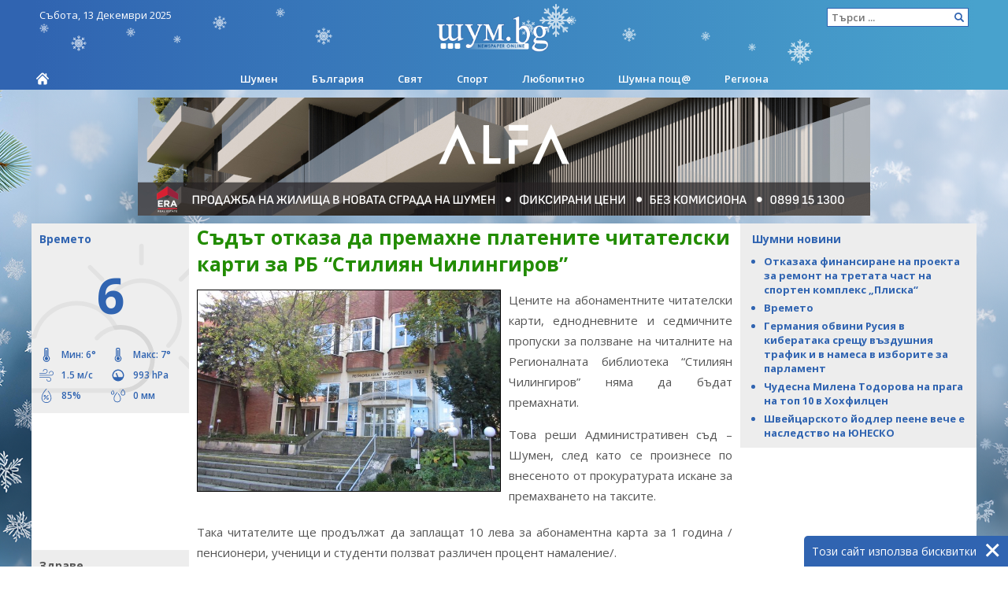

--- FILE ---
content_type: text/html; charset=utf-8
request_url: https://www.shum.bg/article/236691/1/
body_size: 11905
content:
<!DOCTYPE html>
<html lang="bg">
<head>
    <meta charset="utf-8">
    <title>Съдът отказа да премахне платените читателски карти за РБ “Стилиян Чилингиров” - ШУМ.БГ</title>
    <meta name="viewport" content="width=device-width, initial-scale=1.0"/>
    <link rel="apple-touch-icon" sizes="57x57" href="https://cdn.shum.bg/static/shum/img/favicon/apple-icon-57x57.959ff2a81cb7.png">
    <link rel="apple-touch-icon" sizes="60x60" href="https://cdn.shum.bg/static/shum/img/favicon/apple-icon-60x60.bbc5e10f26cc.png">
    <link rel="apple-touch-icon" sizes="72x72" href="https://cdn.shum.bg/static/shum/img/favicon/apple-icon-72x72.0fdd6e234071.png">
    <link rel="apple-touch-icon" sizes="76x76" href="https://cdn.shum.bg/static/shum/img/favicon/apple-icon-76x76.43e86e5c09df.png">
    <link rel="apple-touch-icon" sizes="114x114" href="https://cdn.shum.bg/static/shum/img/favicon/apple-icon-114x114.1afb2be2819f.png">
    <link rel="apple-touch-icon" sizes="120x120" href="https://cdn.shum.bg/static/shum/img/favicon/apple-icon-120x120.ea3024bb3d4b.png">
    <link rel="apple-touch-icon" sizes="144x144" href="https://cdn.shum.bg/static/shum/img/favicon/apple-icon-144x144.abaefbb6c6b9.png">
    <link rel="apple-touch-icon" sizes="152x152" href="https://cdn.shum.bg/static/shum/img/favicon/apple-icon-152x152.45fc025ef271.png">
    <link rel="apple-touch-icon" sizes="180x180" href="https://cdn.shum.bg/static/shum/img/favicon/apple-icon-180x180.991a87a41b3a.png">
    <link rel="icon" type="image/png" sizes="192x192" href="https://cdn.shum.bg/static/shum/img/favicon/android-icon-192x192.5b979d5cfbe5.png">
    <link rel="icon" type="image/png" sizes="32x32" href="https://cdn.shum.bg/static/shum/img/favicon/favicon-32x32.e686f2ec84a6.png">
    <link rel="icon" type="image/png" sizes="96x96" href="https://cdn.shum.bg/static/shum/img/favicon/favicon-96x96.cdd78bd39c94.png">
    <link rel="icon" type="image/png" sizes="16x16" href="https://cdn.shum.bg/static/shum/img/favicon/favicon-16x16.25bfc91fe316.png">
    <meta name="msapplication-TileColor" content="#ffffff">
    <meta name="msapplication-TileImage" content="https://cdn.shum.bg/static/shum/img/favicon/ms-icon-144x144.abaefbb6c6b9.png">
    <meta name="google-site-verification" content="74Gj9QIart0DP2-dZXH389jJYxUbKDTcPcEgh2ahxqs" />
    <meta name="facebook-domain-verification" content="owq3dq53z8fq7lqfm269hdr8pn95bs" />
    <meta name="theme-color" content="#598AD2">

    <meta name="description"
          content="Цените на абонаментните читателски карти, еднодневните и седмичните пропуски за ползване на читалните на Регионалната библиотека &amp;ldquo;Стилиян Чилингиров&amp;rdquo; няма да бъдат премахнати."/>
    <meta name="keywords"
          content="новини шумен, шумен, нови пазар, каспичан, новини, шум.бг, shum.bg, шум бг"/>
    <meta name="author" content="ШУМ.БГ">
    
    <meta name="news_keywords" content="Новини, Шумен">

    
    
        <link rel="standout" href="http://shum.bg/article/236691/"/>
    


    <meta property="og:url" content="https://www.shum.bg/article/236691/1/"/>
    <meta property="og:title" content="Съдът отказа да премахне платените читателски карти за РБ “Стилиян Чилингиров” - ШУМ.БГ"/>
    <meta property="og:locale" content="bg_BG"/>
    <meta property="og:site_name" content="ШУМ.БГ"/>
    <meta property="og:description"
          content="Цените на абонаментните читателски карти, еднодневните и седмичните пропуски за ползване на читалните на Регионалната библиотека &amp;ldquo;Стилиян Чилингиров&amp;rdquo; няма да бъдат премахнати.">
    <meta property="og:type" content="website"/>

    <link rel="image_src" href="https://cdn.shum.bg/media/articles/images/original/956e8215-5ade-4260-a2ae-072a9ba98b46.jpg"/>
    <meta property="og:image" content="https://cdn.shum.bg/media/articles/images/original/956e8215-5ade-4260-a2ae-072a9ba98b46.jpg"/>

    <script type="text/javascript">
        var csrf_token = "t5OiyfMk3Xwu9F0CS9YMIhhdEJNiCdej3b38loG8utuzbTq1USe6fcqMZwRMr4TQ";
    </script>


    

    

    <!-- HTML5 shim, for IE6-8 support of HTML5 elements -->
    <!--[if lt IE 9]>
    <script src="//html5shim.googlecode.com/svn/trunk/html5.js"></script>
    <![endif]-->
    <link href="https://cdn.shum.bg/static/css/style.d54d8bbd9e78.css" rel="stylesheet" type="text/css" />
    <script type="text/javascript" src="https://cdn.shum.bg/static/js/all.8a3e81fa3e34.js" charset="utf-8"></script>
    <!-- Meta Pixel Code -->
    <script>
        !function(f,b,e,v,n,t,s)
        {if(f.fbq)return;n=f.fbq=function(){n.callMethod?
        n.callMethod.apply(n,arguments):n.queue.push(arguments)};
        if(!f._fbq)f._fbq=n;n.push=n;n.loaded=!0;n.version='2.0';
        n.queue=[];t=b.createElement(e);t.async=!0;
        t.src=v;s=b.getElementsByTagName(e)[0];
        s.parentNode.insertBefore(t,s)}(window, document,'script',
        'https://connect.facebook.net/en_US/fbevents.js');
        fbq('init', '1109970074202909');
        fbq('track', 'PageView');
    </script>
    <noscript><img height="1" width="1" style="display:none"
    src="https://www.facebook.com/tr?id=1109970074202909&ev=PageView&noscript=1"
    /></noscript>
    <!-- End Meta Pixel Code -->
</head>
<body>
<div class="ads-zone" id="ads-zone-zonewallpaper"  
     
     
>
    
        
        
            <span data-ad-id="327"></span>
            
                
                    <a
                        
                            href="javascript:void(0);"
                            onclick="ad(this, 327);"
                            target="_blank" rel="nofollow"
                       
                       
                       >
                        <img src="https://cdn.shum.bg/media/ads/zonewallpaper/61535df7-021b-48e9-bab4-681ac7d789cb.png" alt="Украса" />
                    </a>
                    
                        
                    
                
            
            
        
    
</div>
<header class="desktop-new xmas">

        <div class="wrapper">
        <div class="xmas-wrapper">
            <span class="today">
                
                    Събота, 13 Декември 2025
                
            </span>

    <form action="/search/article/" method="get">
        <input type="text" name="text" placeholder="Търси ..."/>
        <input type="hidden" name="submit"/>
    </form>

    <div class="logo">
        <a href="/"><img src="https://cdn.shum.bg/static/shum/img/logo.6da331de49b7.png" alt="Начална страница"></a>
        <p>ШУМ.БГ</p>
    </div>

    

    <nav class="categories-new">
        <a class="home" href="/"></a>

        <ul>
            
                <li class="">
                    <a href="/category/37/">Шумен</a>

                    
                </li>
            
                <li class="">
                    <a href="/category/33/">България</a>

                    
                </li>
            
                <li class="">
                    <a href="/category/40/">Свят</a>

                    
                </li>
            
                <li class="">
                    <a href="/category/42/">Спорт</a>

                    
                </li>
            
                <li class="">
                    <a href="/category/41/">Любопитно</a>

                    
                </li>
            
                <li class="">
                    <a href="/category/66/">Шумна пощ@</a>

                    
                </li>
            
                <li class="">
                    <a href="/category/49/">Региона</a>

                    
                        
                            
                                <ul>
                            
                        <li class="">
                            <a href="/category/51/?p=49">
                                Велики Преслав
                            </a>
                        </li>
                        
                        
                            
                        <li class="">
                            <a href="/category/53/?p=49">
                                Върбица
                            </a>
                        </li>
                        
                        
                            
                        <li class="">
                            <a href="/category/55/?p=49">
                                Каспичан
                            </a>
                        </li>
                        
                        
                            
                        <li class="">
                            <a href="/category/54/?p=49">
                                Нови пазар
                            </a>
                        </li>
                        
                        
                            
                        <li class="">
                            <a href="/category/57/?p=49">
                                Хитрино
                            </a>
                        </li>
                        
                        
                            
                        <li class="">
                            <a href="/category/56/?p=49">
                                Смядово
                            </a>
                        </li>
                        
                        
                            
                        <li class="">
                            <a href="/category/124/?p=49">
                                Каолиново
                            </a>
                        </li>
                        
                        
                            
                        <li class="">
                            <a href="/category/129/?p=49">
                                Никола Козлево
                            </a>
                        </li>
                        
                            </ul>
                        
                        
                    
                </li>
            
        </ul>
    </nav>

        </div>
        </div>
</header>

<div class="ads-zone" id="ads-zone-zoneheader"  
     
     
>
    
        
        
            <span data-ad-id="956"></span>
            
                
                    <a  href="javascript:void(0);" onclick="ad(this, 956);" target="_blank" rel="nofollow">
<img src="https://www.shum.bg/static/shum/ads/HTML-930x150/alfa-banner-3720x600.jpg" style="width: 930px" alt="Сграда АЛФА">
</a>
                
            
            
        
    
</div>

<div class="site">
    <header class="phone xmas">
        <a class="handle">
            <img src="https://cdn.shum.bg/static/shum/img/menu.6330ee99854e.svg"/>
        </a>
        <a class="logo" href="/"><img src="https://cdn.shum.bg/static/shum/img/logo-phone.699b6edfc170.svg"
                                                      alt="Home"></a>
        <a class="temperature" href="/page/weather/">
            <span>6°</span>
        </a>
    </header>
    <header class="desktop">
        <span>
            
                Събота, 13 Декември 2025
            
        </span>

        <form action="/search/article/" method="get">
            <input type="text" name="text" placeholder="Търси ..."/>
            <input type="hidden" name="submit"/>
        </form>

        <div>
            <a href="/"><img src="https://cdn.shum.bg/static/shum/img/logo.6da331de49b7.png" alt="Начална страница"></a>

            <p>ШУМ.БГ</p>
            <div>
                <div class="ads-zone" id="ads-zone-zoneheader"  
     
     
>
    
        
        
            <span data-ad-id="956"></span>
            
                
                    <a  href="javascript:void(0);" onclick="ad(this, 956);" target="_blank" rel="nofollow">
<img src="https://www.shum.bg/static/shum/ads/HTML-930x150/alfa-banner-3720x600.jpg" style="width: 930px" alt="Сграда АЛФА">
</a>
                
            
            
        
    
</div>
            </div>
        </div>
    </header>
    <div class="phone-sidebar-overlay"></div>
    <div class="phone-sidebar">
        

    <nav class="categories">
        <h2><a href="/">Начало</a></h2>
        <ul>
            
                <li class="" style="color: ">
                    <a href="/category/37/" style="color: ">
                        Шумен
                    </a>

                    
                </li>
            
                <li class="" style="color: ">
                    <a href="/category/33/" style="color: ">
                        България
                    </a>

                    
                </li>
            
                <li class="" style="color: ">
                    <a href="/category/40/" style="color: ">
                        Свят
                    </a>

                    
                </li>
            
                <li class="" style="color: ">
                    <a href="/category/42/" style="color: ">
                        Спорт
                    </a>

                    
                </li>
            
                <li class="" style="color: ">
                    <a href="/category/41/" style="color: ">
                        Любопитно
                    </a>

                    
                </li>
            
                <li class="" style="color: ">
                    <a href="/category/66/" style="color: ">
                        Шумна пощ@
                    </a>

                    
                </li>
            
                <li class="" style="color: ">
                    <a href="/category/49/" style="color: ">
                        Региона
                    </a>

                    
                        
                            
                                <ul style="display: none;">
                            
                        <li class="">
                            <a href="/category/51/?p=49">
                                Велики Преслав
                            </a>
                        </li>
                        
                        
                            
                        <li class="">
                            <a href="/category/53/?p=49">
                                Върбица
                            </a>
                        </li>
                        
                        
                            
                        <li class="">
                            <a href="/category/55/?p=49">
                                Каспичан
                            </a>
                        </li>
                        
                        
                            
                        <li class="">
                            <a href="/category/54/?p=49">
                                Нови пазар
                            </a>
                        </li>
                        
                        
                            
                        <li class="">
                            <a href="/category/57/?p=49">
                                Хитрино
                            </a>
                        </li>
                        
                        
                            
                        <li class="">
                            <a href="/category/56/?p=49">
                                Смядово
                            </a>
                        </li>
                        
                        
                            
                        <li class="">
                            <a href="/category/124/?p=49">
                                Каолиново
                            </a>
                        </li>
                        
                        
                            
                        <li class="">
                            <a href="/category/129/?p=49">
                                Никола Козлево
                            </a>
                        </li>
                        
                            </ul>
                        
                        
                    
                </li>
            
        </ul>
    </nav>

        
        <form class="search" action="/search/article/" method="get">
            <input type="text" name="text" placeholder="Търси ..." autocomplete="off"
                   onclick="setTimeout(function(){this.parentNode.parentNode.scrollTop = this.parentNode.parentNode.scrollHeight}.bind(this),300)"
            />
            <input type="hidden" name="submit"/>
        </form>
    </div>

    <div class="left-sidebar">
        
    <div class="weather-widget cold night">
        <a href="/page/weather/">
            <h2>Времето</h2>

            <div class="current">6</div>

            <div class="item half" title="Минимална температура за деня измерена в 00:00 ч.">
                <img src="https://cdn.shum.bg/static/weather/temperature.258f7a461c95.svg"/>
                <span>Мин: 6°</span>
            </div>
            <div class="item half" title="Максимална температура за деня измерена в 04:30 ч.">
                <img src="https://cdn.shum.bg/static/weather/temperature.258f7a461c95.svg"/>
                <span>Макс: 7°</span>
            </div>
            
                <div class="item half" title="Сила на вятър: 5 км/ч - лек бриз">
                    <img src="https://cdn.shum.bg/static/weather/wind.fe29bf324acf.svg"/>
                    <span>1.5 м/с</span>
                </div>
                <div class="item half" title="Атмосферно налягане">
                    <img src="https://cdn.shum.bg/static/weather/pressure.a15383cedc0f.svg"/>
                    <span>993 hPa</span>
                </div>
                <div class="item half" title="Влажност на въздуха">
                    <img src="https://cdn.shum.bg/static/weather/humidity.cd450cf366d0.svg"/>
                    <span>85%</span>
                </div>
                <div class="item half" title="Общо валежи за днес">
                    <img src="https://cdn.shum.bg/static/weather/rain.c3de9b876041.svg"/>
                    <span>0 мм</span>
                </div>

            
        </a>
    </div>


        <div class="ads-zone" id="ads-zone-political"  
     
     
>
    
        
        
    
</div>

        <div class="ads-zone" id="ads-zone-zoneitem"  
     
     
>
    
        
        
            <span data-ad-id="162"></span>
            
                
                    <script async src="//pagead2.googlesyndication.com/pagead/js/adsbygoogle.js"></script>
<!-- shum - 180 x 150 -->
<ins class="adsbygoogle"
     style="display:inline-block;width:180px;height:150px"
     data-ad-client="ca-pub-9846586486030987"
     data-ad-slot="7220958999"></ins>
<script>
(adsbygoogle = window.adsbygoogle || []).push({});
</script>
                
            
            
        
    
</div>

        
    <div class="highlights">
        <a href="/article/265428/">
            <h2>Здраве</h2>
            
                <img src="https://cdn.shum.bg/media/articles/images/items/b296a035-d237-4967-be64-e787888e8ebf.jpg"
                     alt="Здраве"/>
            
            <p>Д-р Доля Нейкова: Новият апарат Caress Flow лекува гинекологични проблеми във всяка възраст</p>
        </a>
    </div>

    <div class="highlights">
        <a href="/article/265429/">
            <h2>Социална интеграция</h2>
            
                <img src="https://cdn.shum.bg/media/articles/images/items/16613a41-2e08-404b-8833-aa9e2f55b21b.jpg"
                     alt="Социална интеграция"/>
            
            <p>Yettel стартира 11-ото издание на програмата „Рамо до рамо“</p>
        </a>
    </div>

    <div class="highlights">
        <a href="/article/265397/">
            <h2>Реклама</h2>
            
                <img src="https://cdn.shum.bg/media/articles/images/items/9800f974-2223-4fe2-ac89-e95d6beafd42.jpg"
                     alt="Реклама"/>
            
            <p>MODA SILVER празнува 1 година в Шумен, подарява луксозен комплект Van Cleef</p>
        </a>
    </div>

    <div class="highlights">
        <a href="/article/265328/">
            <h2>Традиции и модерност</h2>
            
                <img src="https://cdn.shum.bg/media/articles/images/items/9363acbd-e70a-4888-b4cd-c21df001f06e.jpg"
                     alt="Традиции и модерност"/>
            
            <p>Езиковата гимназия отбеляза патронния си празник с концерт и тържествено награждаване</p>
        </a>
    </div>

    <div class="highlights">
        <a href="/article/265297/">
            <h2>Реклама</h2>
            
                <img src="https://cdn.shum.bg/media/articles/images/items/c4d26530-0853-4a47-b293-6b97083a654d.jpg"
                     alt="Реклама"/>
            
            <p>Нови безплатни обучения за работещи и безработни организира Silence Academy</p>
        </a>
    </div>

    <div class="highlights">
        <a href="/article/265191/">
            <h2>Реклама</h2>
            
                <img src="https://cdn.shum.bg/media/articles/images/items/151c795c-f383-4e9a-bd64-32f54c2a0ef6.jpg"
                     alt="Реклама"/>
            
            <p>Декор Макс: Луксозни италиански бои и модерни интериорни решения в Шумен</p>
        </a>
    </div>

    <div class="highlights">
        <a href="/article/264867/">
            <h2>Реклама</h2>
            
                <img src="https://cdn.shum.bg/media/articles/images/items/89248bf0-ae71-4333-bcab-f6b739cab7ab.jpg"
                     alt="Реклама"/>
            
            <p>Заварчик в TESY – опит, подкрепа, развитие</p>
        </a>
    </div>

        

        <div class="ads-zone" id="ads-zone-zonelinks"  
     style="display: none;" 
     
>
    
        
        
    
</div>
    </div>
    <div class="right-sidebar">
        
    <div class="featured-articles" role="complementary">
        <h2>Шумни новини</h2>

        <ul>
            
                <li><h3>
                    
                    <a href="/article/265522/">Отказаха финансиране на проекта за ремонт на третата част на спортен комплекс „Плиска“</a></h3>
                </li>
            
                <li><h3>
                    
                    <a href="/article/265534/">Времето</a></h3>
                </li>
            
                <li><h3>
                    
                    <a href="/article/265530/">Германия обвини Русия в кибератака срещу въздушния трафик и в намеса в изборите за парламент</a></h3>
                </li>
            
                <li><h3>
                    
                    <a href="/article/265535/">Чудесна Милена Тодорова на прага на топ 10 в Хохфилцен</a></h3>
                </li>
            
                <li><h3>
                    
                    <a href="/article/265510/">Швейцарското йодлер пеене вече е наследство на ЮНЕСКО</a></h3>
                </li>
            

            
        </ul>
    </div>


        <div class="ads-zone" id="ads-zone-zone300"  
     
     
>
    
        
        
            <span data-ad-id="117"></span>
            
                
                    <script async src="https://pagead2.googlesyndication.com/pagead/js/adsbygoogle.js?client=ca-pub-9846586486030987"
     crossorigin="anonymous"></script>
<!-- Shum 300x250_all pages -->
<ins class="adsbygoogle"
     style="display:inline-block;width:300px;height:250px"
     data-ad-client="ca-pub-9846586486030987"
     data-ad-slot="7587386237"></ins>
<script>
     (adsbygoogle = window.adsbygoogle || []).push({});
</script>
                
            
            
        
    
</div>
        <div class="ads-zone" id="ads-zone-zonecity"  
     
     
>
    
        
            <div>
                <a href="http://www.shumen-city.com/index.php?option=com_adsmanager&page=show_ad&catid=13&Itemid=1297&adid=65405" target="_blank">Търговско помещение под наем</a>
                <p>КЛЮЧ В АГЕНЦИЯТА! ОГЛЕДИ ПО ВСЯКО ВРЕМЕ!
Предлагаме търговско помещение, разпол...</p>
            </div>
        
            <div>
                <a href="http://www.shumen-city.com/index.php?option=com_adsmanager&page=show_ad&catid=13&Itemid=1297&adid=65414" target="_blank">3+1 тухлен, Рум, Военно Училище-190 000 лева</a>
                <p>Най-ниска цена за района!
Предлагаме Ви перфектния тристаен тухлен апартамент в...</p>
            </div>
        
            <div>
                <a href="http://www.shumen-city.com/index.php?option=com_adsmanager&page=show_ad&catid=13&Itemid=1297&adid=65407" target="_blank">Тристаен апартамент НС с паркомясто кв. Добруджа</a>
                <p>НОВА ЕКСКЛУЗИВНА ОФЕРТА!
Продава тристаен тухлен апартамент 80м2  в нова сграда...</p>
            </div>
        
            <div>
                <a href="http://www.shumen-city.com/index.php?option=com_adsmanager&page=show_ad&catid=13&Itemid=1297&adid=65418" target="_blank">Южна гарсониера до Пети Полк- под наем</a>
                <p>Южна гарсониера в началото на кв. Пети Полк,среден етаж, асансьор, паркинг. Разп...</p>
            </div>
        
        <h3>
            <a href="http://www.shumen-city.com/index.php?option=com_adsmanager&Itemid=1297">Обяви от ШУМЕН СИТИ</a>
        </h3>
    
</div>
        <div class="ads-zone" id="ads-zone-zone1"  
     
     
>
    
        
        
            <span data-ad-id="1254"></span>
            
                
                    <a
                        
                            href="javascript:void(0);"
                            onclick="ad(this, 1254);"
                            target="_blank" rel="nofollow"
                       
                       
                       >
                        <img src="https://cdn.shum.bg/media/ads/zone1/e473c179-bc1d-4846-b65c-6cd8b7d33082.png" alt="Проект за по-чист въздух" />
                    </a>
                    
                
            
            
        
            <span data-ad-id="124"></span>
            
                
                    <a
                        
                            href="javascript:void(0);"
                            onclick="ad(this, 124);"
                            target="_blank" rel="nofollow"
                       
                       
                       >
                        <img src="https://cdn.shum.bg/media/ads/zone1/a3e10f57-8116-4589-846a-454902755ec0.gif" alt="Солеооптик" />
                    </a>
                    
                
            
            
        
            <span data-ad-id="983"></span>
            
                
                    <a
                        
                            href="javascript:void(0);"
                            onclick="ad(this, 983);"
                            target="_blank" rel="nofollow"
                       
                       
                       >
                        <img src="https://cdn.shum.bg/media/ads/zone1/b9d10479-b238-4671-80da-3d5bc4c541b6.jpg" alt="" />
                    </a>
                    
                
            
            
        
            <span data-ad-id="753"></span>
            
                
                    <a
                        
                            href="javascript:void(0);"
                            onclick="ad(this, 753);"
                            target="_blank" rel="nofollow"
                       
                       
                       >
                        <img src="https://cdn.shum.bg/media/ads/zone1/b9e17002-aef6-4210-9803-9e38dd56f502.webp" alt="" />
                    </a>
                    
                
            
            
        
            <span data-ad-id="793"></span>
            
                
                    <a
                        
                            href="javascript:void(0);"
                            onclick="ad(this, 793);"
                            target="_blank" rel="nofollow"
                       
                       
                       >
                        <img src="https://cdn.shum.bg/media/ads/zone1/ec9eaa94-f04a-49d1-a2b6-ce09fd63f504.gif" alt="" />
                    </a>
                    
                
            
            
        
            <span data-ad-id="249"></span>
            
                
                    <a
                        
                            href="javascript:void(0);"
                            onclick="ad(this, 249);"
                            target="_blank" rel="nofollow"
                       
                       
                       >
                        <img src="https://cdn.shum.bg/media/ads/zone1/53cd8ab7-fe75-42df-898d-f6b8122027d2.gif" alt="Автомагистрали - Черно море" />
                    </a>
                    
                
            
            
        
            <span data-ad-id="782"></span>
            
                
                    <a
                        
                            href="javascript:void(0);"
                            onclick="ad(this, 782);"
                            target="_blank" rel="nofollow"
                       
                       
                       >
                        <img src="https://cdn.shum.bg/media/ads/zone1/68ac4095-486b-4c4c-8ea0-b7cefd885c7b.webp" alt="Автомивка КРИС 06" />
                    </a>
                    
                
            
            
        
    
</div>
        <div class="ads-zone" id="ads-zone-zone600"  
     
     
>
    
        
        
    
</div>
    </div>

    <div class="content-wrapper">
        <main class="content">
            
    <h1>Съдът отказа да премахне платените читателски карти за РБ “Стилиян Чилингиров”</h1>
    <div class="article-page">
        <div class="article-media images">
            
                <a href="javascript:;" class="close"></a>
                <figure>
                    <a href="javascript:;" class="prev"></a>
                    <a href="javascript:;" class="next"></a>
                    <img src="https://cdn.shum.bg/media/articles/images/original/956e8215-5ade-4260-a2ae-072a9ba98b46.jpg"
                         onerror="fallbackImage(this, 'small');"
                         alt=""
                         title=""
                    />
                    <figcaption></figcaption>
                </figure>
            

            
            
                
                    <div class="article-thumbnails">
                

            

            
                </div>
            
            
        </div>

        <div class="article-text">
            <p>Цените на абонаментните читателски карти, еднодневните и седмичните пропуски за ползване на читалните на Регионалната библиотека &ldquo;Стилиян Чилингиров&rdquo; няма да бъдат премахнати.</p>

<p>Това реши Административен съд &ndash; Шумен, след като се произнесе по внесеното от прокуратурата искане за премахването на таксите.&nbsp;</p>

<p>Така читателите ще продължат да заплащат 10 лева за абонаментна карта за 1 година /пенсионери, ученици и студенти ползват различен процент намаление/.</p>

<p>Прокуратурата смяташе, че достъпът до ползването на библиотечните колекции в библиотеката и извън нея, предоставянето на вербална библиографска и фактографска информация, са основни услуги, които предоставя библиотеката и те трябва да са безплатни.</p>

<p>Според съда, протестът е неоснователен, а цените на читателските карти, които са част от наредбата на община Шумен за местните такси и услуги, не противоречат на по-високи нормативни актове.</p>

<p>&ldquo;Издаването на читателска карта следва да се причисли към дейността по регистрацията на потребителите на услуги и администриране на данните, свързани с тях, а не към строго специфичната библиотечна дейност, елемент от която са основните библиотечни услуги. Регистрацията на читателите, с каквато се свързва издаването на читателска карта за даден срок или за еднократно ползване на услугите в библиотеката, е дейност, която по естеството си е свързана с обслужването на потребителите, с цел отчетност и контрол, тоест това е дейност, обслужваща основната библиотечна такава. Освен това, наличието на читателска карта се свързва с възможността за упражняване правото на титуляра да ползва не само основните библиотечни услуги, но и специализираните такива&rdquo;, се посочва в решението на Административен съд &ndash; Шумен, с което той оставя в сила таксите за библиотеката.</p>

<p>Освен това, съдът осъжда Районната прокуратура в Шумен да заплати на община Шумен разходи за адвокатска помощ по делото в размер на 1000 лв.</p>

<p>ШУМ.БГ<br />
&nbsp;</p>
        </div>

        
            <section class="related-articles" role="complementary">
                <h2>Още по темата</h2>
                
                    <article>
                        <h3><a href="/article/233416/">Цените на абонаментните читателски карти за библиотеката в Шумен влизат в съда</a></h3>
                        <p>24.01.2023 15:10</p>
                    </article>
                
            </section>
        

        

        <div class="info">
            <span class="time">
                <time datetime="2023-05-02 09:37:30.548613">
                    02.05.2023 09:37
                </time>
            </span>
            <span class="views">2953</span>
            <span class="comments">7</span>

            <div class="social">
                <a href="javascript:share('facebook');" class="facebook"></a>
                <a href="javascript:share('twitter');" class="twitter"></a>
                <a href="javascript:share('email');" class="email"></a>
            </div>
        </div>

        <div style="clear: both;"></div>
        <div id="ad-article-bottom"></div>
        <div id="ad-article-bottom-desktop"></div>

        
            <div id="comments" class="comments">
                <h2>Коментари</h2>
                
                    
                    
                        <div class="comment odd">
                            
                                <p>
                                    <a name="comment_813357">оправдан</a>
                                    <time datetime="2023-05-02 10:36:18.661760">02.05.2023 10:36</time>
                                </p>
                                <p><p>всички служители в  Административен съд – Шумен са..................корубция разбира се</p></p>
                                <div>
                                    
                                    <span class="dislike"
                                          data-href="/article/236691/1/comment/dislike/813357/">8</span>
                                    <span class="like"
                                          data-href="/article/236691/1/comment/like/813357/">3</span>
                                </div>

                            
                            <div class="clear"></div>
                        </div>
                        
                    
                        <div class="comment ">
                            
                                <p>
                                    <a name="comment_813435">Анонимен</a>
                                    <time datetime="2023-05-02 17:26:31.044411">02.05.2023 17:26</time>
                                </p>
                                <p><p>Тази библиотека трябва да я затворят . а служителите и да бъдат изгонени до един.</p></p>
                                <div>
                                    
                                    <span class="dislike"
                                          data-href="/article/236691/1/comment/dislike/813435/">25</span>
                                    <span class="like"
                                          data-href="/article/236691/1/comment/like/813435/">3</span>
                                </div>

                            
                            <div class="clear"></div>
                        </div>
                        
                    
                        <div class="comment odd">
                            
                                <p>
                                    <a name="comment_813451">Първобитно живеене</a>
                                    <time datetime="2023-05-02 18:29:16.090025">02.05.2023 18:29</time>
                                </p>
                                <p><p>Окръжна библиотека. Това е богатството на окръга, културата. Но дюлюормана не оценява по достойнство тази придобивка.</p></p>
                                <div>
                                    
                                    <span class="dislike"
                                          data-href="/article/236691/1/comment/dislike/813451/">0</span>
                                    <span class="like"
                                          data-href="/article/236691/1/comment/like/813451/">16</span>
                                </div>

                            
                            <div class="clear"></div>
                        </div>
                        
                    
                        <div class="comment ">
                            
                                <p>
                                    <a name="comment_813462">Читател</a>
                                    <time datetime="2023-05-02 20:09:30.585213">02.05.2023 20:09</time>
                                </p>
                                <p><p>Публична тайна е, че нито един административен съдия не би влязъл в шуменската библиотека, не защото взема по 8000 лева заплата, а защото не се интересува от художествена литература!</p></p>
                                <div>
                                    
                                    <span class="dislike"
                                          data-href="/article/236691/1/comment/dislike/813462/">0</span>
                                    <span class="like"
                                          data-href="/article/236691/1/comment/like/813462/">12</span>
                                </div>

                            
                            <div class="clear"></div>
                        </div>
                        
                            <div id="ad-comments-zonecomments"></div>
                        
                    
                        <div class="comment odd">
                            
                                <p>
                                    <a name="comment_813493">Анонимен</a>
                                    <time datetime="2023-05-03 09:25:19.836122">03.05.2023 09:25</time>
                                </p>
                                <p><p>Синята зона ограничава достъпът на граждани до основни услуги като свободно приджидване - защо прокуратурата спи тук, м?</p></p>
                                <div>
                                    
                                    <span class="dislike"
                                          data-href="/article/236691/1/comment/dislike/813493/">0</span>
                                    <span class="like"
                                          data-href="/article/236691/1/comment/like/813493/">5</span>
                                </div>

                            
                            <div class="clear"></div>
                        </div>
                        
                    
                        <div class="comment ">
                            
                                <p>
                                    <a name="comment_813506">читател</a>
                                    <time datetime="2023-05-03 11:24:30.525631">03.05.2023 11:24</time>
                                </p>
                                <p><p>Трябва да се осъди общината, защото тя се чуди от кого да събира пари и да печели, вместо да се грижи за хората си.</p></p>
                                <div>
                                    
                                    <span class="dislike"
                                          data-href="/article/236691/1/comment/dislike/813506/">0</span>
                                    <span class="like"
                                          data-href="/article/236691/1/comment/like/813506/">4</span>
                                </div>

                            
                            <div class="clear"></div>
                        </div>
                        
                    
                        <div class="comment odd">
                            
                                <p>
                                    <a name="comment_813557">Идеот</a>
                                    <time datetime="2023-05-03 20:44:59.329013">03.05.2023 20:44</time>
                                </p>
                                <p><p>Да кажем на извънземния че на Оборище има много високи големи дървета. Може като за последно да ги отсече и на тяхно място да сложат фиданки като рапира за фехтовка.</p></p>
                                <div>
                                    
                                    <span class="dislike"
                                          data-href="/article/236691/1/comment/dislike/813557/">1</span>
                                    <span class="like"
                                          data-href="/article/236691/1/comment/like/813557/">0</span>
                                </div>

                            
                            <div class="clear"></div>
                        </div>
                        
                    

                    
                        <a rel="nofollow" href="/article/236691/1/comment/">
                            Добави коментар
                        </a>
                    

                    

                    <div id="ad-comments-zonecomments2"></div>
                
            </div>
        
    </div>

    
    <div class="ad-hidden" data-target="#ad-article-bottom"><div class="ads-zone" id="ads-zone-article-bottom"  
     
     
>
    
        
        
            <span data-ad-id="1068"></span>
            
                
                    <a
                        
                            href="javascript:void(0);"
                            onclick="ad(this, 1068);"
                            target="_blank" rel="nofollow"
                       
                       
                       >
                        <img src="https://cdn.shum.bg/media/ads/article-bottom/626b5bf5-9260-47be-8330-41428f4649ab.gif" alt="" />
                    </a>
                    
                
            
            
        
    
</div></div>
    <div class="ad-hidden" data-target="#ad-article-bottom-desktop">asdf<div class="ads-zone" id="ads-zone-article-bottom-desktop"  
     
     
>
    
        
        
            <span data-ad-id="1306"></span>
            
                
                    <a
                        
                            href="javascript:void(0);"
                            onclick="ad(this, 1306);"
                            target="_blank" rel="nofollow"
                       
                       
                       >
                        <img src="https://cdn.shum.bg/media/ads/article-bottom-desktop/687c803a-5114-4de9-b681-07fc6e2bc0a4.gif" alt="" />
                    </a>
                    
                
            
            
        
    
</div></div>
    <div class="ad-hidden" data-target="#ad-article-text">
        <div class="ads-zone" id="ads-zone-article-text"  
     
     
>
    
        
        
            <span data-ad-id="349"></span>
            
                
                    <script async src="//pagead2.googlesyndication.com/pagead/js/adsbygoogle.js"></script>
<ins class="adsbygoogle"
     style="display:block; text-align:center;"
     data-ad-layout="in-article"
     data-ad-format="fluid"
     data-ad-client="ca-pub-9846586486030987"
     data-ad-slot="2312884918"></ins>
<script>
     (adsbygoogle = window.adsbygoogle || []).push({});
</script>
                
            
            
        
    
</div>
    </div>

    <div class="ad-base64" data-target="#ad-zone2ndparagraph">PGRpdiBjbGFzcz0iYWRzLXpvbmUiIGlkPSJhZHMtem9uZS16b25lMm5kcGFyYWdyYXBoIiAgCiAgICAgCiAgICAgCj4KICAgIAogICAgICAgIAogICAgICAgIAogICAgCjwvZGl2Pg==</div>

    <div class="ad-hidden" data-target="#ad-comments-zonecomments">
        <div class="ads-zone" id="ads-zone-zonecomments"  
     
     
>
    
        
        
            <span data-ad-id="120"></span>
            
                
                    <script async src="https://pagead2.googlesyndication.com/pagead/js/adsbygoogle.js?client=ca-pub-9846586486030987"
     crossorigin="anonymous"></script>
<!-- Shum - 468x60_inside pages -->
<ins class="adsbygoogle"
     style="display:inline-block;width:468px;height:60px"
     data-ad-client="ca-pub-9846586486030987"
     data-ad-slot="7157418161"></ins>
<script>
     (adsbygoogle = window.adsbygoogle || []).push({});
</script>
                
            
            
        
    
</div>
    </div>

    <div class="ad-hidden" data-target="#ad-comments-zonecomments2">
        <div class="ads-zone" id="ads-zone-zonecomments2"  
     
     
>
    
        
        
            <span data-ad-id="206"></span>
            
                
                    <script async src="https://pagead2.googlesyndication.com/pagead/js/adsbygoogle.js?client=ca-pub-9846586486030987"
     crossorigin="anonymous"></script>
<!-- Shum - 468x60_inside pages -->
<ins class="adsbygoogle"
     style="display:inline-block;width:468px;height:60px"
     data-ad-client="ca-pub-9846586486030987"
     data-ad-slot="7157418161"></ins>
<script>
     (adsbygoogle = window.adsbygoogle || []).push({});
</script>
                
            
            
        
    
</div>
    </div>
    

        </main>
        <div class="ads-zone" id="ads-zone-page-bottom"  
     
     
>
    
        
        
            <span data-ad-id="1256"></span>
            
                
                    <a
                        
                            href="javascript:void(0);"
                            onclick="ad(this, 1256);"
                            target="_blank" rel="nofollow"
                       
                       
                       >
                        <img src="https://cdn.shum.bg/media/ads/page-bottom/286a7b2a-811e-4c23-b510-b10634fe547c.png" alt="Проект за по-чист въздух" />
                    </a>
                    
                
            
            
        
    
</div>
    </div>

    <footer>
        <div class="left">
            <a href="/page/weather/" class="weather-link">Времето</a>
            <a href="/page/ads/">Реклама</a>
            <a href="/page/contacts/">Контакти</a>
            <a href="javascript:googlefc.callbackQueue.push({'CONSENT_DATA_READY': () => googlefc.showRevocationMessage()});">Поверителност</a>
        </div>
        <div class="right">
            <p>При използване на информация от сайта позоваването на ШУМ.БГ е задължително.<br>
                Copyright © 2025 Всички права запазени.</p>
        </div>
    </footer>
</div>
<div id="cookies">
    <p>Този сайт използва бисквитки</p>
    <a href="javascript:;"></a>
</div>
<div class="ads-zone" id="ads-zone-zonefooter"  
     
     
>
    
        
        
            <span data-ad-id="679"></span>
            
                
                    <script async src="https://pagead2.googlesyndication.com/pagead/js/adsbygoogle.js"></script>
<!-- footer-desktop -->
<ins class="adsbygoogle"
     style="display:inline-block;width:940px;height:60px"
     data-ad-client="ca-pub-9846586486030987"
     data-ad-slot="7803811166"></ins>
<script>
     (adsbygoogle = window.adsbygoogle || []).push({});
</script>
                
            
            
        
    
</div>
<div class="ads-zone" id="ads-zone-zonemodal"  
     
     
>
    
        
        
    
</div>

<div class="ads-zone" id="ads-zone-sticky-mobile"  
     
     
>
    
        
        
            <span data-ad-id="1211"></span>
            
                
                    <script async src="https://pagead2.googlesyndication.com/pagead/js/adsbygoogle.js?client=ca-pub-9846586486030987"
     crossorigin="anonymous"></script>
<!-- sticky-mobile -->
<ins class="adsbygoogle"
     style="display:inline-block;width:300px;height:250px"
     data-ad-client="ca-pub-9846586486030987"
     data-ad-slot="8721469211"></ins>
<script>
     (adsbygoogle = window.adsbygoogle || []).push({});
</script>
                
            
            
                <a class="close">
                    <img onclick="$(this).parents('.ads-zone').remove();event.preventDefault();"
                            src="https://cdn.shum.bg/static/shum/img/close-white.ab3c1eae93c9.svg">
                </a>
            
        
    
</div>
<div class="ads-zone" id="ads-zone-transition-mobile"  
     
     
        data-state="unknown"
        onclick="$(this).remove(); if((event.target || event.srcElement) === this) {event.preventDefault();}"
     
>
    
        
        
    
</div>



<!-- Google tag (gtag.js) -->
<script async src="https://www.googletagmanager.com/gtag/js?id=G-X0Q3WP08YS"></script>
<script>
  window.dataLayer = window.dataLayer || [];
  function gtag(){dataLayer.push(arguments);}
  gtag('js', new Date());

  gtag('config', 'G-X0Q3WP08YS');
</script>
</body>
</html>

--- FILE ---
content_type: text/html; charset=utf-8
request_url: https://www.google.com/recaptcha/api2/aframe
body_size: 268
content:
<!DOCTYPE HTML><html><head><meta http-equiv="content-type" content="text/html; charset=UTF-8"></head><body><script nonce="db4K3WfaxzMx8usOJ_-1GA">/** Anti-fraud and anti-abuse applications only. See google.com/recaptcha */ try{var clients={'sodar':'https://pagead2.googlesyndication.com/pagead/sodar?'};window.addEventListener("message",function(a){try{if(a.source===window.parent){var b=JSON.parse(a.data);var c=clients[b['id']];if(c){var d=document.createElement('img');d.src=c+b['params']+'&rc='+(localStorage.getItem("rc::a")?sessionStorage.getItem("rc::b"):"");window.document.body.appendChild(d);sessionStorage.setItem("rc::e",parseInt(sessionStorage.getItem("rc::e")||0)+1);localStorage.setItem("rc::h",'1765600455062');}}}catch(b){}});window.parent.postMessage("_grecaptcha_ready", "*");}catch(b){}</script></body></html>

--- FILE ---
content_type: text/css
request_url: https://cdn.shum.bg/static/css/style.d54d8bbd9e78.css
body_size: 12294
content:
/*! normalize.css v3.0.2 | MIT License | git.io/normalize */
/**
 * 1. Set default font family to sans-serif.
 * 2. Prevent iOS text size adjust after orientation change, without disabling
 *    user zoom.
 */
@import url("https://fonts.googleapis.com/css?family=Open+Sans:400,600,700&subset=latin,greek,cyrillic,cyrillic-ext,latin-ext");
html {
  font-family: sans-serif; /* 1 */
  -ms-text-size-adjust: 100%; /* 2 */
  -webkit-text-size-adjust: 100%; /* 2 */
}

/**
 * Remove default margin.
 */
body {
  margin: 0;
}

/* HTML5 display definitions
   ========================================================================== */
/**
 * Correct `block` display not defined for any HTML5 element in IE 8/9.
 * Correct `block` display not defined for `details` or `summary` in IE 10/11
 * and Firefox.
 * Correct `block` display not defined for `main` in IE 11.
 */
article,
aside,
details,
figcaption,
figure,
footer,
header,
hgroup,
main,
menu,
nav,
section,
summary {
  display: block;
}

/**
 * 1. Correct `inline-block` display not defined in IE 8/9.
 * 2. Normalize vertical alignment of `progress` in Chrome, Firefox, and Opera.
 */
audio,
canvas,
progress,
video {
  display: inline-block; /* 1 */
  vertical-align: baseline; /* 2 */
}

/**
 * Prevent modern browsers from displaying `audio` without controls.
 * Remove excess height in iOS 5 devices.
 */
audio:not([controls]) {
  display: none;
  height: 0;
}

/**
 * Address `[hidden]` styling not present in IE 8/9/10.
 * Hide the `template` element in IE 8/9/11, Safari, and Firefox < 22.
 */
[hidden],
template {
  display: none;
}

/* Links
   ========================================================================== */
/**
 * Remove the gray background color from active links in IE 10.
 */
a {
  background-color: transparent;
}

/**
 * Improve readability when focused and also mouse hovered in all browsers.
 */
a:active,
a:hover {
  outline: 0;
}

/* Text-level semantics
   ========================================================================== */
/**
 * Address styling not present in IE 8/9/10/11, Safari, and Chrome.
 */
abbr[title] {
  border-bottom: 1px dotted;
}

/**
 * Address style set to `bolder` in Firefox 4+, Safari, and Chrome.
 */
b,
strong {
  font-weight: bold;
}

/**
 * Address styling not present in Safari and Chrome.
 */
dfn {
  font-style: italic;
}

/**
 * Address variable `h1` font-size and margin within `section` and `article`
 * contexts in Firefox 4+, Safari, and Chrome.
 */
h1 {
  font-size: 2em;
  margin: 0.67em 0;
}

/**
 * Address styling not present in IE 8/9.
 */
mark {
  background: #ff0;
  color: #000;
}

/**
 * Address inconsistent and variable font size in all browsers.
 */
small {
  font-size: 80%;
}

/**
 * Prevent `sub` and `sup` affecting `line-height` in all browsers.
 */
sub,
sup {
  font-size: 75%;
  line-height: 0;
  position: relative;
  vertical-align: baseline;
}

sup {
  top: -0.5em;
}

sub {
  bottom: -0.25em;
}

/* Embedded content
   ========================================================================== */
/**
 * Remove border when inside `a` element in IE 8/9/10.
 */
img {
  border: 0;
}

/**
 * Correct overflow not hidden in IE 9/10/11.
 */
svg:not(:root) {
  overflow: hidden;
}

/* Grouping content
   ========================================================================== */
/**
 * Address margin not present in IE 8/9 and Safari.
 */
figure {
  margin: 1em 40px;
}

/**
 * Address differences between Firefox and other browsers.
 */
hr {
  -moz-box-sizing: content-box;
  box-sizing: content-box;
  height: 0;
}

/**
 * Contain overflow in all browsers.
 */
pre {
  overflow: auto;
}

/**
 * Address odd `em`-unit font size rendering in all browsers.
 */
code,
kbd,
pre,
samp {
  font-family: monospace, monospace;
  font-size: 1em;
}

/* Forms
   ========================================================================== */
/**
 * Known limitation: by default, Chrome and Safari on OS X allow very limited
 * styling of `select`, unless a `border` property is set.
 */
/**
 * 1. Correct color not being inherited.
 *    Known issue: affects color of disabled elements.
 * 2. Correct font properties not being inherited.
 * 3. Address margins set differently in Firefox 4+, Safari, and Chrome.
 */
button,
input,
optgroup,
select,
textarea {
  color: inherit; /* 1 */
  font: inherit; /* 2 */
  margin: 0; /* 3 */
}

/**
 * Address `overflow` set to `hidden` in IE 8/9/10/11.
 */
button {
  overflow: visible;
}

/**
 * Address inconsistent `text-transform` inheritance for `button` and `select`.
 * All other form control elements do not inherit `text-transform` values.
 * Correct `button` style inheritance in Firefox, IE 8/9/10/11, and Opera.
 * Correct `select` style inheritance in Firefox.
 */
button,
select {
  text-transform: none;
}

/**
 * 1. Avoid the WebKit bug in Android 4.0.* where (2) destroys native `audio`
 *    and `video` controls.
 * 2. Correct inability to style clickable `input` types in iOS.
 * 3. Improve usability and consistency of cursor style between image-type
 *    `input` and others.
 */
button,
html input[type=button],
input[type=reset],
input[type=submit] {
  -webkit-appearance: button; /* 2 */
  cursor: pointer; /* 3 */
}

/**
 * Re-set default cursor for disabled elements.
 */
button[disabled],
html input[disabled] {
  cursor: default;
}

/**
 * Remove inner padding and border in Firefox 4+.
 */
button::-moz-focus-inner,
input::-moz-focus-inner {
  border: 0;
  padding: 0;
}

/**
 * Address Firefox 4+ setting `line-height` on `input` using `!important` in
 * the UA stylesheet.
 */
input {
  line-height: normal;
}

/**
 * It's recommended that you don't attempt to style these elements.
 * Firefox's implementation doesn't respect box-sizing, padding, or width.
 *
 * 1. Address box sizing set to `content-box` in IE 8/9/10.
 * 2. Remove excess padding in IE 8/9/10.
 */
input[type=checkbox],
input[type=radio] {
  box-sizing: border-box; /* 1 */
  padding: 0; /* 2 */
}

/**
 * Fix the cursor style for Chrome's increment/decrement buttons. For certain
 * `font-size` values of the `input`, it causes the cursor style of the
 * decrement button to change from `default` to `text`.
 */
input[type=number]::-webkit-inner-spin-button,
input[type=number]::-webkit-outer-spin-button {
  height: auto;
}

/**
 * 1. Address `appearance` set to `searchfield` in Safari and Chrome.
 * 2. Address `box-sizing` set to `border-box` in Safari and Chrome
 *    (include `-moz` to future-proof).
 */
input[type=search] {
  -webkit-appearance: textfield; /* 1 */
  -moz-box-sizing: content-box;
  -webkit-box-sizing: content-box; /* 2 */
  box-sizing: content-box;
}

/**
 * Remove inner padding and search cancel button in Safari and Chrome on OS X.
 * Safari (but not Chrome) clips the cancel button when the search input has
 * padding (and `textfield` appearance).
 */
input[type=search]::-webkit-search-cancel-button,
input[type=search]::-webkit-search-decoration {
  -webkit-appearance: none;
}

/**
 * Define consistent border, margin, and padding.
 */
fieldset {
  border: 1px solid #c0c0c0;
  margin: 0 2px;
  padding: 0.35em 0.625em 0.75em;
}

/**
 * 1. Correct `color` not being inherited in IE 8/9/10/11.
 * 2. Remove padding so people aren't caught out if they zero out fieldsets.
 */
legend {
  border: 0; /* 1 */
  padding: 0; /* 2 */
}

/**
 * Remove default vertical scrollbar in IE 8/9/10/11.
 */
textarea {
  overflow: auto;
}

/**
 * Don't inherit the `font-weight` (applied by a rule above).
 * NOTE: the default cannot safely be changed in Chrome and Safari on OS X.
 */
optgroup {
  font-weight: bold;
}

/* Tables
   ========================================================================== */
/**
 * Remove most spacing between table cells.
 */
table {
  border-collapse: collapse;
  border-spacing: 0;
}

td,
th {
  padding: 0;
}

body, html {
  margin: 0;
  background-color: #ffffff;
  color: #555555;
  font-family: "Open Sans", sans-serif;
  font-size: 13px;
}

h1, h2, h3, h4, h5, h6 {
  font-size: 15px;
}

body {
  background: no-repeat top center;
}

body > .site {
  position: relative;
  max-width: 1200px;
  padding-left: 5px;
  padding-right: 5px;
  margin: auto;
  overflow: visible;
  box-sizing: border-box;
  background-color: #ffffff;
}
@media (min-width: 1024px) {
  body > .site {
    padding-left: 0;
    padding-right: 0;
  }
}

img {
  vertical-align: bottom;
}

.offscreen {
  position: absolute;
  clip: rect(1px 1px 1px 1px); /* for Internet Explorer */
  clip: rect(1px, 1px, 1px, 1px);
  padding: 0;
  border: 0;
  height: 1px;
  width: 1px;
  overflow: hidden;
}

a, a:link, a:hover, a:visited {
  text-decoration: none;
  color: #3064b1;
  font-weight: bold;
}
a:hover, a:link:hover, a:hover:hover, a:visited:hover {
  text-decoration: underline;
}

button {
  color: #ffffff;
  background-color: #3064b1;
  font-weight: bold;
  border-width: 0;
  border-radius: 3px;
  padding-left: 10px;
  padding-right: 10px;
  vertical-align: bottom;
  outline: none;
  min-height: 24px;
}

input, textarea {
  box-sizing: border-box;
  padding: 5px;
  border: 1px solid #999999;
  color: #999999;
  outline: none;
}

input {
  height: 24px;
}

@-webkit-keyframes shake {
  from, to {
    -webkit-transform: translate3d(0, 0, 0);
    transform: translate3d(0, 0, 0);
  }
  10%, 30%, 50%, 70%, 90% {
    -webkit-transform: translate3d(-50%, 0, 0);
    transform: translate3d(-50%, 0, 0);
  }
  20%, 40%, 60%, 80% {
    -webkit-transform: translate3d(50%, 0, 0);
    transform: translate3d(50%, 0, 0);
  }
}
@keyframes shake {
  from, to {
    -webkit-transform: translate3d(0, 0, 0);
    transform: translate3d(0, 0, 0);
  }
  10%, 30%, 50%, 70%, 90% {
    -webkit-transform: translate3d(-50%, 0, 0);
    transform: translate3d(-50%, 0, 0);
  }
  20%, 40%, 60%, 80% {
    -webkit-transform: translate3d(50%, 0, 0);
    transform: translate3d(50%, 0, 0);
  }
}
.shake {
  -webkit-animation-name: shake;
  animation-name: shake;
}

body > .site > header.desktop {
  display: none;
  margin-bottom: 10px;
}
@media (max-width: 767px) {
  body > .site > header.desktop {
    display: none;
  }
}
body > .site > header.desktop > span {
  float: left;
  color: #3064b1;
  font-weight: bold;
  line-height: 34px;
}
body > .site > header.desktop > form {
  position: relative;
  float: right;
  margin-top: 5px;
}
body > .site > header.desktop > form > input {
  width: 220px;
  font-weight: 600;
}
body > .site > header.desktop > form:after {
  position: absolute;
  content: "";
  width: 12px;
  height: 12px;
  top: 6px;
  right: 6px;
  background-image: url("../shum/img/search.681afb183e78.svg");
  background-size: 100% auto;
  background-repeat: no-repeat;
}
body > .site > header.desktop > div {
  position: relative;
  clear: both;
  height: 110px;
  background-color: #3064b1;
}
body > .site > header.desktop > div > * {
  position: absolute;
}
body > .site > header.desktop > div > a {
  position: absolute;
  display: block;
  top: 20px;
  left: 25px;
  width: 207px;
  height: 66px;
  z-index: 1;
}
body > .site > header.desktop > div > div {
  -webkit-transform: translateY(-50%);
  -moz-transform: translateY(-50%);
  -o-transform: translateY(-50%);
  transform: translateY(-50%);
  position: absolute;
  top: 50%;
  right: 10px;
  z-index: 1;
}
body > .site > header.desktop > div:after {
  content: "";
  position: absolute;
  width: 100%;
  height: 80px;
  top: 15px;
  right: 0;
  box-sizing: border-box;
  background-color: #3C6FBB;
  border-top: 1px solid #598AD2;
  border-bottom: 1px solid #598AD2;
  z-index: 0;
}

body > .site > header.phone {
  position: relative;
  background-color: #3064b1;
  border-bottom: 2.5px solid #598AD2;
  margin-bottom: 5px;
  height: 50px;
  margin-left: -5px;
  margin-right: -5px;
}
@media (min-width: 768px) and (max-width: 1023px) {
  body > .site > header.phone {
    display: none;
  }
}
@media (min-width: 1024px) {
  body > .site > header.phone {
    display: none;
  }
}
body > .site > header.phone > a.handle {
  cursor: pointer;
}
body > .site > header.phone > a.handle img {
  left: 10px;
  width: 22px;
  height: 22px;
  -webkit-transform: translateY(-50%);
  -moz-transform: translateY(-50%);
  -o-transform: translateY(-50%);
  transform: translateY(-50%);
  position: absolute;
  top: 50%;
}
body > .site > header.phone > a.logo {
  position: absolute;
  -webkit-transform: translateX(-50%) translateY(-50%);
  -moz-transform: translateX(-50%) translateY(-50%);
  -o-transform: translateX(-50%) translateY(-50%);
  transform: translateX(-50%) translateY(-50%);
  position: absolute;
  top: 50%;
  left: 50%;
}
body > .site > header.phone > a.logo > img {
  height: 30px;
}
body > .site > header.phone > a.temperature {
  position: absolute;
  display: block;
  background-color: #ffffff;
  top: 5px;
  right: 5px;
  width: 40px;
  height: 40px;
  border-radius: 2.5px;
}
body > .site > header.phone > a.temperature > span {
  position: absolute;
  font-size: 13px;
  font-weight: bold;
  color: #3064b1;
  -webkit-transform: translateX(-50%) translateY(-50%);
  -moz-transform: translateX(-50%) translateY(-50%);
  -o-transform: translateX(-50%) translateY(-50%);
  transform: translateX(-50%) translateY(-50%);
  position: absolute;
  top: 50%;
  left: 50%;
}

header.desktop-new {
  position: relative;
  margin-bottom: 10px;
  /* Permalink - use to edit and share this gradient: http://colorzilla.com/gradient-editor/#3064b1+50,48a2cd+50 */
  background: #3064b1; /* Old browsers */
  background: -moz-linear-gradient(left, #3064b1 50%, #48a2cd 50%); /* FF3.6-15 */
  background: -webkit-linear-gradient(left, #3064b1 50%, #48a2cd 50%); /* Chrome10-25,Safari5.1-6 */
  background: linear-gradient(to right, #3064b1 50%, #48a2cd 50%); /* W3C, IE10+, FF16+, Chrome26+, Opera12+, Safari7+ */
  filter: progid:DXImageTransform.Microsoft.gradient( startColorstr="#3064b1", endColorstr="#48a2cd",GradientType=1 ); /* IE6-9 */
}
@media (max-width: 767px) {
  header.desktop-new {
    display: none;
  }
}
header.desktop-new .wrapper {
  position: relative;
  max-width: 1200px;
  margin: auto;
  /* Permalink - use to edit and share this gradient: http://colorzilla.com/gradient-editor/#3064b1+0,48a2cd+100 */
  background: #3064b1; /* Old browsers */
  background: -moz-linear-gradient(left, #3064b1 0%, #48a2cd 100%); /* FF3.6-15 */
  background: -webkit-linear-gradient(left, #3064b1 0%, #48a2cd 100%); /* Chrome10-25,Safari5.1-6 */
  background: linear-gradient(to right, #3064b1 0%, #48a2cd 100%); /* W3C, IE10+, FF16+, Chrome26+, Opera12+, Safari7+ */
  filter: progid:DXImageTransform.Microsoft.gradient( startColorstr="#3064b1", endColorstr="#48a2cd",GradientType=1 ); /* IE6-9 */
}
header.desktop-new .today {
  position: absolute;
  top: 10px;
  left: 10px;
  color: #ffffff;
}
header.desktop-new form {
  position: absolute;
  top: 10px;
  right: 10px;
}
header.desktop-new form > input {
  width: 180px;
  font-weight: 600;
  color: #3064b1;
  border-color: #3064b1;
}
header.desktop-new form:after {
  position: absolute;
  content: "";
  width: 12px;
  height: 12px;
  top: 6px;
  right: 6px;
  background-image: url("../shum/img/search-phone.d9652d014111.svg");
  background-size: 100% auto;
  background-repeat: no-repeat;
}
header.desktop-new .logo {
  width: 143px;
  padding: 20px 0 20px 0;
  margin: auto;
}
header.desktop-new .logo img {
  width: 100%;
}
header.desktop-new .logo p {
  display: none;
}

header.desktop-new.xmas .xmas-wrapper {
  background-image: url("../shum/img/snowflake.bed4eddfd70b.svg"), url("../shum/img/snowflake.bed4eddfd70b.svg"), url("../shum/img/snowflake.bed4eddfd70b.svg"), url("../shum/img/snowflake.bed4eddfd70b.svg"), url("../shum/img/snowflake.bed4eddfd70b.svg"), url("../shum/img/snowflake.bed4eddfd70b.svg"), url("../shum/img/snowflake.bed4eddfd70b.svg"), url("../shum/img/snowflake.bed4eddfd70b.svg"), url("../shum/img/snowflake.bed4eddfd70b.svg"), url("../shum/img/snowflake.bed4eddfd70b.svg"), url("../shum/img/snowflake.bed4eddfd70b.svg"), url("../shum/img/snowflake.bed4eddfd70b.svg"), url("../shum/img/snowflake.bed4eddfd70b.svg");
  background-repeat: no-repeat;
  background-position: 10px 30px, 50px 45px, 120px 35px, 180px 45px, 230px 20px, 310px 10px, 360px 35px, 620px 25px, 680px 20px, 750px 35px, 850px 40px, 910px 55px, 960px 50px;
  background-size: 12px 12px, 20px 20px, 12px 12px, 10px 10px, 18px 18px, 12px 12px, 22px 22px, 22px 22px, 12px 12px, 18px 18px, 12px 12px, 10px 10px, 32px 32px;
}

header.desktop-new.xmas .logo {
  background-image: url("../shum/img/snowflake.bed4eddfd70b.svg");
  background-repeat: no-repeat;
  background-position: 100% 5px;
  background-size: 42px 42px;
  padding-right: 30px;
}

header.phone.xmas .logo {
  background-image: url("../shum/img/snowflake.bed4eddfd70b.svg"), url("../shum/img/snowflake.bed4eddfd70b.svg");
  background-repeat: no-repeat;
  background-position: 0 0, 100% 0;
  background-size: 12px 12px, 28px 28px;
  padding-right: 30px;
}

body > .site > .content-wrapper {
  margin-left: 210px;
  margin-right: 310px;
}
@media (max-width: 767px) {
  body > .site > .content-wrapper {
    margin-left: 0;
    margin-right: 0;
  }
}
@media (min-width: 768px) and (max-width: 1023px) {
  body > .site > .content-wrapper {
    margin-right: 0;
  }
}

body > .site > .content-wrapper > .content {
  overflow: hidden;
}
body > .site > .content-wrapper > .content > h1, body > .site > .content-wrapper > .content > h2, body > .site > .content-wrapper > .content > h3 {
  margin-top: 0;
  font-size: 25px;
}
@media (max-width: 767px) {
  body > .site > .content-wrapper > .content > h1, body > .site > .content-wrapper > .content > h2, body > .site > .content-wrapper > .content > h3 {
    font-size: 20px;
  }
}
body > .site > .content-wrapper > .content > h1, body > .site > .content-wrapper > .content > h1 a, body > .site > .content-wrapper > .content > h2, body > .site > .content-wrapper > .content > h2 a, body > .site > .content-wrapper > .content > h3, body > .site > .content-wrapper > .content > h3 a {
  color: #228c00;
}
body > .site > .content-wrapper > .content .category-section {
  margin-bottom: 10px;
}
body > .site > .content-wrapper > .content .category-section > h1, body > .site > .content-wrapper > .content .category-section > h2, body > .site > .content-wrapper > .content .category-section > h3 {
  padding-bottom: 10px;
  margin-bottom: 0;
  border-bottom: 5px solid #eeeeee;
  font-size: 18px;
}
body > .site > .content-wrapper > .content .category-section > h1, body > .site > .content-wrapper > .content .category-section > h1 a, body > .site > .content-wrapper > .content .category-section > h2, body > .site > .content-wrapper > .content .category-section > h2 a, body > .site > .content-wrapper > .content .category-section > h3, body > .site > .content-wrapper > .content .category-section > h3 a {
  color: #228c00;
}
body > .site > .content-wrapper > .content .article-summary {
  margin-top: 20px;
  font-size: 16px;
}
@media (max-width: 767px) {
  body > .site > .content-wrapper > .content .article-summary {
    font-size: 14px;
  }
}
body > .site > .content-wrapper > .content .article-summary:nth-child(2) {
  margin-top: 10px;
}
body > .site > .content-wrapper > .content .article-summary .img {
  float: left;
  width: 33.33%;
  max-width: 180px;
  max-height: 180px;
  box-sizing: content-box;
  border: 1px solid #333333;
  margin-right: 10px;
  overflow: hidden;
}
body > .site > .content-wrapper > .content .article-summary .img img {
  width: 100%;
}
body > .site > .content-wrapper > .content .article-summary h1, body > .site > .content-wrapper > .content .article-summary h2, body > .site > .content-wrapper > .content .article-summary h3, body > .site > .content-wrapper > .content .article-summary h4, body > .site > .content-wrapper > .content .article-summary h5, body > .site > .content-wrapper > .content .article-summary h6 {
  margin-top: 0;
  margin-bottom: 10px;
  font-size: 16px;
}
@media (max-width: 767px) {
  body > .site > .content-wrapper > .content .article-summary h1, body > .site > .content-wrapper > .content .article-summary h2, body > .site > .content-wrapper > .content .article-summary h3, body > .site > .content-wrapper > .content .article-summary h4, body > .site > .content-wrapper > .content .article-summary h5, body > .site > .content-wrapper > .content .article-summary h6 {
    font-size: 14px;
  }
}
body > .site > .content-wrapper > .content .article-summary h1 img, body > .site > .content-wrapper > .content .article-summary h2 img, body > .site > .content-wrapper > .content .article-summary h3 img, body > .site > .content-wrapper > .content .article-summary h4 img, body > .site > .content-wrapper > .content .article-summary h5 img, body > .site > .content-wrapper > .content .article-summary h6 img {
  height: 16px;
  vertical-align: top;
}
body > .site > .content-wrapper > .content .article-summary p {
  margin: 0;
  margin-bottom: 10px;
  height: 48px;
  text-align: justify;
  overflow: hidden;
}
@media (max-width: 767px) {
  body > .site > .content-wrapper > .content .article-summary p {
    height: 38px;
  }
}

.info {
  text-align: right;
  height: 16px;
  font-size: 12px;
  line-height: 18px;
}
.info span {
  position: relative;
}
.info span.views:before, .info span.comments:before {
  content: "";
  display: inline-block;
  position: absolute;
  width: 14px;
  height: 14px;
  left: -14px;
  top: 1px;
}
.info span.time {
  float: left;
}
.info span.views {
  margin-right: 30px;
}
.info span.views:before {
  left: -20px;
  background-image: url("../shum/img/views.02976d935fde.svg");
  background-size: 14px auto;
  background-repeat: no-repeat;
}
.info span.comments:before {
  left: -20px;
  top: 3px;
  background-image: url("../shum/img/comments.6879ffbdcc80.svg");
  background-size: 14px auto;
  background-repeat: no-repeat;
}

.search-form {
  font-size: 0;
}
.search-form ul {
  display: none;
}
.search-form p, .search-form button {
  margin: 0;
  font-size: 13px;
}
.search-form label {
  display: none;
}
.search-form p:nth-of-type(1) {
  display: inline-block;
  width: 50%;
}
.search-form p:nth-of-type(1) input {
  width: 100%;
  border: 1px solid #999999;
  color: #999999;
  font-weight: 600;
  outline: none;
  box-sizing: border-box;
  height: 24px;
  padding: 5px;
}
.search-form p:nth-of-type(2) {
  display: inline-block;
  box-sizing: border-box;
  padding: 0 5px;
  width: 35%;
}
.search-form p:nth-of-type(2) select {
  width: 100%;
  border: 1px solid #999999;
  color: #999999;
  font-weight: 600;
  outline: none;
  box-sizing: border-box;
  height: 24px;
}
.search-form button {
  display: inline-block;
  width: 15%;
  height: 24px;
}

.clear {
  font-size: 0;
  line-height: 0;
  height: 0;
  overflow: hidden;
  clear: both;
}

.comments-rules-page, .ads-page {
  font-size: 14px;
  line-height: 21px;
  text-align: justify;
}
.comments-rules-page table, .ads-page table {
  width: 100%;
}

body > .site > footer {
  position: relative;
  height: 52px;
  background-color: #666666;
  margin: 10px 0 100px 0;
  clear: both;
}
@media (max-width: 767px) {
  body > .site > footer {
    height: 36px;
    margin: 10px 0 5px 0;
  }
}
body > .site > footer, body > .site > footer a, body > .site > footer a:link, body > .site > footer a:visited, body > .site > footer a:hover {
  color: #ffffff;
}
body > .site > footer .left {
  position: absolute;
  left: 10px;
  top: 10px;
  text-align: left;
}
body > .site > footer .left a {
  margin-right: 10px;
}
body > .site > footer .right {
  position: absolute;
  left: 50%;
  top: 10px;
  right: 10px;
  text-align: right;
  font-size: 10px;
}
@media (max-width: 767px) {
  body > .site > footer .right {
    display: none;
  }
}
@media (min-width: 768px) and (max-width: 1023px) {
  body > .site > footer .right {
    display: none;
  }
}
body > .site > footer .right p {
  margin: 0;
}
@media (max-width: 767px) {
  body > .site > footer .weather-link {
    display: none;
  }
}

#cookies {
  display: none;
  position: fixed;
  bottom: 0;
  right: 0;
  box-sizing: border-box;
  padding: 10px;
  margin: auto;
  border-top-left-radius: 5px;
  background-color: #3064b1;
  color: #ffffff;
  z-index: 1;
  font-size: 14px;
}
#cookies p {
  display: inline-block;
  padding: 0;
  margin: 0 30px 0 0;
}
#cookies a {
  position: absolute;
  top: 10px;
  right: 10px;
  display: inline-block;
  width: 18px;
  height: 18px;
  background-image: url("../shum/img/close-white.ab3c1eae93c9.svg");
  background-size: contain;
}

.top-article {
  position: relative;
  background-color: #eeeeee;
}
.top-article .img {
  width: 100%;
  max-height: 420px;
  overflow: hidden;
}
@media (max-width: 767px) {
  .top-article .img {
    max-height: 280px;
  }
}
.top-article .img img {
  width: 100%;
}
.top-article h1, .top-article h2, .top-article h3 {
  position: absolute;
  left: 0;
  right: 0;
  bottom: 0;
  margin: 0;
  padding: 10px 10px 5px 10px;
  background-color: rgba(0, 0, 0, 0.4);
}
.top-article h1, .top-article h1 a, .top-article h2, .top-article h2 a, .top-article h3, .top-article h3 a {
  font-size: 26px;
  color: #ffffff;
}
@media (max-width: 767px) {
  .top-article h1, .top-article h1 a, .top-article h2, .top-article h2 a, .top-article h3, .top-article h3 a {
    font-size: 16px;
  }
}

.pagination {
  position: relative;
  height: 32px;
  margin-top: 20px;
}
.pagination a.prev, .pagination a.next {
  position: absolute;
  display: inline-block;
  width: 32px;
  height: 28px;
  background-color: #3064b1;
  border-radius: 3px;
  background-position: center center;
  background-size: 30% auto;
  background-repeat: no-repeat;
}
.pagination a.prev {
  left: 0;
  background-image: url("../shum/img/arrow-left.f1cc294048fd.svg");
}
.pagination a.next {
  right: 0;
  background-image: url("../shum/img/arrow-right.5e9dd8892d8b.svg");
}
.pagination .pages {
  -webkit-transform: translateX(-50%) translateY(-50%);
  -moz-transform: translateX(-50%) translateY(-50%);
  -o-transform: translateX(-50%) translateY(-50%);
  transform: translateX(-50%) translateY(-50%);
  position: absolute;
  top: 50%;
  left: 50%;
  width: 80%;
  text-align: center;
}
.pagination .pages a + a {
  margin-left: 5px;
}
.pagination .pages a.current {
  color: #228c00;
}

.article-page .article-media.images {
  float: left;
  width: 386px;
  margin-right: 10px;
}
.article-page .article-media.images .article-thumbnails {
  white-space: normal;
  overflow: inherit;
}
.article-page .article-media.images .article-thumbnails img {
  width: 120px;
  margin-left: auto;
}
@media (max-width: 767px) {
  .article-page .article-media.images {
    width: 100%;
  }
  .article-page .article-media .article-thumbnails img {
    margin-left: 7px;
  }
}
.article-page .article-media .prev, .article-page .article-media .next, .article-page .article-media .close {
  display: none;
}
.article-page .article-media .article-thumbnails {
  white-space: nowrap;
  overflow: hidden;
}
.article-page .article-media .article-thumbnails img {
  margin-left: 10px;
}
.article-page .video {
  position: relative;
  width: 100%;
  padding-top: 56.25%;
}
.article-page .video > iframe {
  position: absolute;
  width: 100%;
  height: 100%;
  top: 0;
  left: 0;
}
.article-page .article-text {
  font-size: 15px;
  line-height: 26px;
  text-align: justify;
}
.article-page .article-text .related-articles {
  line-height: 21px;
}
.article-page section h2 {
  color: #228c00;
}
.article-page .article-text .related-articles {
  float: right;
  width: 35%;
  margin-left: 10px;
}
@media (max-width: 767px) {
  .article-page .article-text .related-articles {
    width: 50%;
  }
}
.article-page .related-articles {
  text-align: left;
  background-color: #eeeeee;
  padding: 10px;
}
.article-page .related-articles h2 {
  margin: 0;
  color: #228c00;
  font-size: 13px;
}
.article-page .related-articles h3 {
  font-size: 13px;
  margin-top: 5px;
  margin-bottom: 0;
}
.article-page .related-articles p {
  margin: 0;
  font-size: 10px;
}
.article-page .info {
  margin-top: 10px;
  text-align: left;
  clear: both;
}
.article-page .info .time {
  margin-right: 30px;
}
.article-page .info .social {
  float: right;
}
.article-page .info .social a {
  display: inline-block;
  width: 18px;
  height: 18px;
  background-position: center center;
  background-size: 100% auto;
  background-repeat: no-repeat;
  border-radius: 3px;
}
.article-page .info .social .facebook {
  background-color: rgb(59, 89, 152);
  background-image: url("../shum/img/social/facebook.4514a05092a7.svg");
}
.article-page .info .social .twitter {
  background-color: rgb(85, 172, 238);
  background-image: url("../shum/img/social/twitter.5375ca6e852b.svg");
}
.article-page .info .social .email {
  background-color: #3064b1;
  background-image: url("../shum/img/social/email.c488bba9c7bb.svg");
}
.article-page .comments > h1, .article-page .comments h2, .article-page .comments h3 {
  color: #228c00;
  margin: 20px 0;
  text-align: center;
}
.article-page .comments > a {
  display: block;
  text-align: center;
  margin: 20px 0;
}
.article-page .comments .like, .article-page .comments .dislike {
  -webkit-user-select: none;
  -moz-user-select: none;
  -ms-user-select: none;
  -o-user-select: none;
  user-select: none;
  position: relative;
  margin-left: 20px;
  font-size: 12px;
  cursor: pointer;
}
.article-page .comments .like:before, .article-page .comments .dislike:before {
  content: "";
  position: absolute;
  display: inline-block;
  width: 15px;
  height: 15px;
  left: -20px;
  background-position: center center;
  background-size: 100% auto;
  background-repeat: no-repeat;
}
.article-page .comments .like.animate, .article-page .comments .dislike.animate {
  -webkit-animation: shake 0.5s linear 0s 1 forwards;
  -moz-animation: shake 0.5s linear 0s 1 forwards;
  -ms-animation: shake 0.5s linear 0s 1 forwards;
  -o-animation: shake 0.5s linear 0s 1 forwards;
  animation: shake 0.5s linear 0s 1 forwards;
}
.article-page .comments .like {
  margin-right: 10px;
}
.article-page .comments .like:before {
  background-image: url("../shum/img/like.030d6a0ed5e5.svg");
}
.article-page .comments .dislike:before {
  background-image: url("../shum/img/dislike.4bc96f909307.svg");
}
.article-page .comments .comment {
  margin-bottom: 10px;
  padding: 10px;
  word-wrap: break-word;
  font-size: 14px;
}
.article-page .comments .comment.odd {
  background-color: #eeeeee;
}
.article-page .comments .comment > p:nth-of-type(1), .article-page .comments .comment > p:nth-of-type(1) a {
  font-size: 12px;
  clear: both;
  font-weight: bold;
  margin-top: 0;
  text-decoration: none;
  color: #555555;
}
.article-page .comments .comment > p:nth-of-type(1) time {
  float: right;
  font-weight: normal;
}
.article-page .comments .comment > div p {
  float: left;
  font-size: 12px;
  margin: 0;
  font-style: italic;
}
.article-page .comments .comment > div span {
  float: right;
}

.article-media {
  -webkit-transition: all 0.26s ease-in-out;
  -moz-transition: all 0.26s ease-in-out;
  -o-transition: all 0.26s ease-in-out;
  transition: all 0.26s ease-in-out;
}
@media (max-width: 767px) {
  .article-media {
    width: 100%;
  }
}
.article-media .article-thumbnails {
  text-align: left;
  font-size: 0;
  letter-spacing: -4px;
}
@media (max-width: 767px) {
  .article-media .article-thumbnails {
    text-align: center;
  }
}
.article-media .article-thumbnails img {
  border: 1px solid #000;
  margin-bottom: 10px;
  cursor: pointer;
}
.article-media .article-thumbnails img.gap {
  margin-left: 7px;
}
.article-media.images .article-thumbnails img.gap {
  margin-left: 10px;
}
.article-media figure {
  margin: 0;
  text-align: center;
}
.article-media figure figcaption {
  margin: 5px 0;
  font-size: 12px;
}
.article-media figure img {
  display: none;
  width: 100%;
  box-sizing: border-box;
  cursor: pointer;
}
.article-media.images figure img {
  display: block;
  border: 1px solid #000;
}

.article-media.initial {
  display: none;
}

.article-media.lightbox {
  position: fixed;
  float: none;
  padding: 10px;
  top: 0;
  left: 0;
  width: 100%;
  height: 100%;
  background-color: rgba(255, 255, 255, 0.9);
  z-index: 99999;
  box-sizing: border-box;
  text-align: center;
}
.article-media.lightbox .close {
  position: absolute;
  top: 10px;
  right: 10px;
  display: block;
  width: 18px;
  height: 18px;
  background-position: center center;
  background-size: contain;
  background-repeat: no-repeat;
  background-image: url("../shum/img/close-blue.c6cc22526bfd.svg");
  z-index: 2;
}
.article-media.lightbox figure {
  position: relative;
  width: 100%;
  height: 80%;
  margin: 0;
}
.article-media.lightbox figure img {
  -webkit-transform: translateX(-50%) translateY(-50%);
  -moz-transform: translateX(-50%) translateY(-50%);
  -o-transform: translateX(-50%) translateY(-50%);
  transform: translateX(-50%) translateY(-50%);
  position: absolute;
  top: 50%;
  left: 50%;
  display: block;
  box-sizing: content-box;
  max-width: 90%;
  max-height: 90%;
  width: auto;
}
.article-media.lightbox figure figcaption {
  position: absolute;
  bottom: 0;
  width: 100%;
  text-align: center;
}
.article-media.lightbox figure .prev, .article-media.lightbox figure .next {
  content: "";
  -webkit-transform: translateY(-50%);
  -moz-transform: translateY(-50%);
  -o-transform: translateY(-50%);
  transform: translateY(-50%);
  position: absolute;
  top: 50%;
  width: 46px;
  height: 80px;
  background-color: #3064b1;
  border-radius: 3px;
  background-position: center center;
  background-size: 30% auto;
  background-repeat: no-repeat;
}
.article-media.lightbox figure .prev {
  left: 0;
  background-image: url("../shum/img/arrow-left.f1cc294048fd.svg");
}
.article-media.lightbox figure .next {
  right: 0;
  background-image: url("../shum/img/arrow-right.5e9dd8892d8b.svg");
}
.article-media.lightbox figure .video {
  display: none;
}
.article-media.lightbox .article-thumbnails {
  width: 100%;
  white-space: nowrap;
  margin-top: 10px;
  overflow: hidden;
  text-align: center;
}
.article-media.lightbox .article-thumbnails img {
  width: 180px;
  margin-left: 7px;
}
@media (max-width: 767px) {
  .article-media.lightbox {
    overflow: auto;
    padding-top: 60px;
  }
  .article-media.lightbox .article-thumbnails, .article-media.lightbox .prev, .article-media.lightbox .next {
    display: none !important;
  }
  .article-media.lightbox .close {
    top: 0;
    right: 0;
    width: 40px;
    height: 60px;
    background-size: 24px 24px;
  }
  .article-media.lightbox figure {
    height: auto;
    padding-bottom: 50px;
    margin-bottom: 10px;
  }
  .article-media.lightbox figure.video-figure {
    display: none;
  }
  .article-media.lightbox figure img {
    position: static;
    -webkit-transform: none;
    -moz-transform: none;
    -o-transform: none;
    transform: none;
    width: 100%;
    max-width: inherit;
    max-height: inherit;
  }
}

.comments-add-page > p {
  text-align: center;
  padding: 10px;
  background-color: #eeeeee;
}
.comments-add-page form label {
  display: block;
  margin-top: 10px;
  margin-bottom: 5px;
  font-weight: bold;
}
.comments-add-page form input, .comments-add-page form textarea {
  width: 100%;
}
.comments-add-page form div.captcha-wrapper {
  position: relative;
  display: inline-block;
  width: 100%;
  margin: 0;
  min-height: 84px;
}
.comments-add-page form .captcha {
  position: absolute;
  left: 0;
  margin-top: 1px;
  margin-left: 1px;
  width: 62px;
  height: 22px;
  z-index: 1;
  border-right: 1px solid #999999;
}
.comments-add-page form #id_captcha_1 {
  position: absolute;
  left: 0;
  width: 50%;
  padding-left: 67px;
}
.comments-add-page form button {
  position: absolute;
  right: 0;
  width: 48%;
}
.comments-add-page form ul.errorlist {
  list-style: none;
  padding: 0 0 10px 0;
  margin: 0;
  color: #ff0000;
}

.left-sidebar {
  float: left;
  width: 200px;
}
.left-sidebar > * {
  padding: 10px;
  background-color: rgba(0, 0, 0, 0.07);
}
.left-sidebar > *:not(:last-child) {
  margin-bottom: 10px;
}
.left-sidebar > * > h1, .left-sidebar > * h2, .left-sidebar > * h3 {
  margin: 0;
  font-size: 14px;
}
@media (max-width: 767px) {
  .left-sidebar {
    display: none;
  }
}

.right-sidebar {
  float: right;
  width: 300px;
}
.right-sidebar > * {
  padding: 10px;
  background-color: rgba(0, 0, 0, 0.07);
}
.right-sidebar > *:not(:last-child) {
  margin-bottom: 10px;
}
.right-sidebar > * > h1, .right-sidebar > * h2, .right-sidebar > * h3 {
  margin: 0;
  font-size: 14px;
}
@media (max-width: 767px) {
  .right-sidebar {
    display: none;
  }
}
@media (min-width: 768px) and (max-width: 1023px) {
  .right-sidebar {
    display: none;
  }
}

.phone-sidebar {
  z-index: 9999;
  position: absolute;
  background-color: #3064b1;
  color: white;
  box-sizing: border-box;
  top: 50px;
  left: 0;
  bottom: 0;
  width: 220px;
  overflow-y: auto;
  -webkit-transition: all 0.26s ease-in-out;
  -moz-transition: all 0.26s ease-in-out;
  -o-transition: all 0.26s ease-in-out;
  transition: all 0.26s ease-in-out;
  -webkit-transform: translateX(-100%);
  -moz-transform: translateX(-100%);
  -o-transform: translateX(-100%);
  transform: translateX(-100%);
}
.phone-sidebar > * {
  padding: 10px;
  background-color: rgba(0, 0, 0, 0.07);
}
.phone-sidebar > *:not(:last-child) {
  margin-bottom: 10px;
}
.phone-sidebar > * > h1, .phone-sidebar > * h2, .phone-sidebar > * h3 {
  margin: 0;
  font-size: 14px;
}
@media (min-width: 768px) and (max-width: 1023px) {
  .phone-sidebar {
    display: none;
  }
}
@media (min-width: 1024px) {
  .phone-sidebar {
    display: none;
  }
}
.phone-sidebar.open {
  -webkit-transform: translateX(0);
  -moz-transform: translateX(0);
  -o-transform: translateX(0);
  transform: translateX(0);
}

.phone-sidebar-overlay {
  z-index: 9998;
  position: absolute;
  background-color: rgba(0, 0, 0, 0.4);
  top: 50px;
  left: 0;
  right: 0;
  bottom: 0;
  opacity: 0;
  -webkit-transform: translateX(-100%);
  -moz-transform: translateX(-100%);
  -o-transform: translateX(-100%);
  transform: translateX(-100%);
  -webkit-transition: all 0.26s ease-in-out;
  -moz-transition: all 0.26s ease-in-out;
  -o-transition: all 0.26s ease-in-out;
  transition: all 0.26s ease-in-out;
}
@media (min-width: 768px) and (max-width: 1023px) {
  .phone-sidebar-overlay {
    display: none;
  }
}
@media (min-width: 1024px) {
  .phone-sidebar-overlay {
    display: none;
  }
}
.phone-sidebar-overlay.open {
  opacity: 1;
  -webkit-transform: translateX(0);
  -moz-transform: translateX(0);
  -o-transform: translateX(0);
  transform: translateX(0);
}

.categories > h1, .categories h2, .categories h3 {
  padding: 0 5px 10px 5px;
}

.left-sidebar .categories {
  overflow: hidden;
}
.left-sidebar .categories > ul {
  margin: 0;
  padding: 0 0 0 20px;
}
.left-sidebar .categories > ul > li {
  list-style: disc outside;
  color: #3064b1;
  margin-bottom: 5px;
}
.left-sidebar .categories > ul > li:last-child {
  margin-bottom: 0;
}
.left-sidebar .categories > ul > li > ul {
  padding: 10px 0 5px 0;
  display: none;
}
.left-sidebar .categories > ul > li > ul > li {
  list-style: none;
  margin-bottom: 5px;
}
.left-sidebar .categories a, .left-sidebar .categories a:link, .left-sidebar .categories a:hover, .left-sidebar .categories a:visited {
  display: block;
  text-decoration: none;
  color: #3064b1;
  font-weight: bold;
}
.left-sidebar .categories a:hover, .left-sidebar .categories a:link:hover, .left-sidebar .categories a:hover:hover, .left-sidebar .categories a:visited:hover {
  color: #3064b1;
  text-decoration: underline;
}
.left-sidebar .categories li:hover {
  color: #3064b1;
}
.left-sidebar .categories ul li.selected, .left-sidebar .categories ul li.selected a {
  color: #3064b1;
}

.phone-sidebar .categories {
  overflow: hidden;
}
.phone-sidebar .categories > ul {
  margin: 0;
  padding: 0 0 0 20px;
}
.phone-sidebar .categories > ul > li {
  list-style: disc outside;
  color: #ffffff;
  margin-bottom: 5px;
}
.phone-sidebar .categories > ul > li:last-child {
  margin-bottom: 0;
}
.phone-sidebar .categories > ul > li > ul {
  padding: 10px 0 5px 0;
  display: none;
}
.phone-sidebar .categories > ul > li > ul > li {
  list-style: none;
  margin-bottom: 5px;
}
.phone-sidebar .categories a, .phone-sidebar .categories a:link, .phone-sidebar .categories a:hover, .phone-sidebar .categories a:visited {
  display: block;
  text-decoration: none;
  color: #ffffff;
  font-weight: bold;
}
.phone-sidebar .categories a:hover, .phone-sidebar .categories a:link:hover, .phone-sidebar .categories a:hover:hover, .phone-sidebar .categories a:visited:hover {
  color: #ffffff;
  text-decoration: underline;
}
.phone-sidebar .categories li:hover {
  color: #ffffff;
}
.phone-sidebar .categories ul li.selected, .phone-sidebar .categories ul li.selected a {
  color: #ffffff;
}
.phone-sidebar .categories > ul > li, .phone-sidebar .categories ul > li > ul > li {
  margin-bottom: 10px;
}

.categories-new ul > li {
  display: inline-block;
  text-align: left;
}
.categories-new ul > li a {
  display: inline-block;
  padding: 5px 20px;
  font-weight: 600;
}
@media (min-width: 768px) and (max-width: 1023px) {
  .categories-new ul > li a {
    padding: 5px 15px;
  }
}
.categories-new ul > li.selected {
  background-color: #3064b1;
}
.categories-new > ul {
  width: 100%;
  text-align: center;
  margin: 0 auto;
  padding: 0;
}
.categories-new > ul > li {
  position: relative;
}
.categories-new > ul > li ul {
  display: none;
  position: absolute;
  padding: 0;
  margin: 0;
  left: 0;
  top: 24px;
  background-color: #3064b1;
  z-index: 9999999;
}
.categories-new > ul > li ul li {
  min-width: 150px;
}
.categories-new > ul > li ul li:first-child {
  margin-top: 10px;
}
.categories-new > ul > li ul li:hover {
  background-color: #3C6FBB;
}
.categories-new > ul > li:hover {
  background-color: #3064b1;
}
.categories-new > ul > li:hover ul {
  display: block;
}
.categories-new ul li a, .categories-new ul li a:hover {
  color: #ffffff;
  white-space: nowrap;
  text-decoration: none;
}
.categories-new .home {
  position: absolute;
  display: block;
  left: 0;
  bottom: 0;
  width: 28px;
  height: 28px;
  background-image: url("../shum/img/home.c6cec1cd4be0.svg");
  background-size: auto 16px;
  background-position: center center;
  background-repeat: no-repeat;
}
.categories-new .home:hover {
  background-color: #3C6FBB;
}

.featured-articles {
  overflow: hidden;
}
.featured-articles > ul {
  margin: 0;
  padding: 0 0 0 20px;
}
.featured-articles > ul > li {
  list-style: disc outside;
  color: #3064b1;
  margin-bottom: 5px;
}
.featured-articles > ul > li:last-child {
  margin-bottom: 0;
}
.featured-articles > ul > li > ul {
  padding: 10px 0 5px 0;
  display: none;
}
.featured-articles > ul > li > ul > li {
  list-style: none;
  margin-bottom: 5px;
}
.featured-articles a, .featured-articles a:link, .featured-articles a:hover, .featured-articles a:visited {
  display: block;
  text-decoration: none;
  color: #3064b1;
  font-weight: bold;
}
.featured-articles a:hover, .featured-articles a:link:hover, .featured-articles a:hover:hover, .featured-articles a:visited:hover {
  color: #3064b1;
  text-decoration: underline;
}
.featured-articles li:hover {
  color: #3064b1;
}
.featured-articles ul li.selected, .featured-articles ul li.selected a {
  color: #3064b1;
}
.featured-articles > h2 {
  padding: 0 5px 10px 5px;
  color: #3064b1;
}
.featured-articles h3 {
  font-size: 13px;
}
.featured-articles h3 a {
  display: inline !important;
}
.featured-articles h3 img {
  height: 16px;
  vertical-align: top;
}
.featured-articles li.red, .featured-articles li.red a, .featured-articles li.red a:hover, .featured-articles li.red a:visited {
  color: #ff0000;
}

.phone-sidebar form.search {
  position: relative;
  box-sizing: border-box;
  width: 100%;
}
.phone-sidebar form.search > input {
  box-sizing: border-box;
  width: 100%;
  height: 36px;
  padding: 10px;
  border-width: 0;
  color: #3064b1;
  font-weight: 600;
  outline: none;
}
.phone-sidebar form.search:after {
  position: absolute;
  content: "";
  width: 18px;
  height: 18px;
  top: 18px;
  right: 18px;
  background-image: url("../shum/img/search-phone.d9652d014111.svg");
  background-size: 100% auto;
  background-repeat: no-repeat;
}

.polls-widget > button, .polls-widget > div {
  box-sizing: border-box;
  position: relative;
  width: 100%;
  text-align: center;
  margin-bottom: 10px;
  border: none;
  font-weight: bold;
  padding: 5px;
  outline: none;
  color: #555555;
}
.polls-widget > button {
  background-color: #dddddd;
}
.polls-widget > div {
  cursor: default;
  padding: 5px 0 10px 0;
  text-align: left;
}
.polls-widget > div > div {
  position: absolute;
  left: 0;
  bottom: 0;
  width: 100%;
  height: 5px;
  background-color: #dddddd;
  z-index: 0;
}
.polls-widget > div > div > div {
  position: absolute;
  left: 0;
  bottom: 0;
  height: 5px;
  background-color: #228c00;
  z-index: 1;
}
.polls-widget > p {
  margin: 10px 0;
}
.polls-widget > a, .polls-widget > a:link, .polls-widget > a:visited {
  display: block;
  text-align: center;
  text-decoration: none;
  color: #555555;
}

.phone-sidebar .polls-widget > button {
  color: #ffffff;
  background-color: #3C6FBB;
}
.phone-sidebar .polls-widget > div {
  color: #ffffff;
}
.phone-sidebar .polls-widget > div > div {
  background-color: transparent;
}
.phone-sidebar .polls-widget > div > div > div {
  background-color: #ffffff;
}
.phone-sidebar .polls-widget > a, .phone-sidebar .polls-widget > a:link, .phone-sidebar .polls-widget > a:visited {
  color: #ffffff;
}

.highlights a, .highlights a:hover {
  display: block;
  text-decoration: none;
  font-weight: normal;
  color: #555555;
}
.highlights h1, .highlights h2, .highlights h3 {
  margin-bottom: 10px;
  text-decoration: none;
}
.highlights img {
  width: 100%;
}
.highlights p {
  margin: 5px 0;
  text-align: center;
}

.weather-widget {
  background-image: url("../shum/img/weather.698909051da7.svg");
  background-size: 135% auto;
  background-repeat: no-repeat;
  background-position: center center;
}
.weather-widget > a, .weather-widget > a:hover {
  display: block;
  text-decoration: none;
}
.weather-widget.cold {
  background-color: #ebf0f7;
  color: #3064b1;
}
.weather-widget.hot {
  background-color: rgba(255, 128, 0, 0.17);
  color: #FF8000;
}
.weather-widget.night {
  background-color: #eeeeee;
  color: #555555;
}
.weather-widget .current {
  width: 100%;
  text-align: center;
  font-weight: bold;
  font-size: 62px;
  margin-top: 20px;
  margin-bottom: 20px;
}
.weather-widget .min, .weather-widget .max {
  display: inline-block;
  width: 50%;
  text-align: center;
}
.weather-widget .min span:first-child, .weather-widget .max span:first-child {
  font-weight: bold;
}
.weather-widget .min span, .weather-widget .max span {
  display: block;
}
.weather-widget .item {
  display: inline-block;
  width: 100%;
  font-weight: 600;
  color: #3064b1;
  font-size: 0.9rem;
  line-height: 2rem;
}
.weather-widget .item.half {
  width: 49%;
}
.weather-widget .item img {
  width: 18px;
  vertical-align: middle;
  margin-right: 0.5rem;
}
.weather-widget .item small {
  display: block;
  margin-left: 28px;
  margin-top: -0.5rem;
}

.polls-page .polls-widget {
  margin-bottom: 20px !important;
}
.polls-page .polls-widget h1, .polls-page .polls-widget h2, .polls-page .polls-widget h3 {
  margin: 0 0 10px 0 !important;
  padding-bottom: 10px;
  color: #228c00;
  border-bottom: 5px solid #eeeeee;
}
.polls-page .polls-widget > div > div {
  background-color: transparent;
}

.right-sidebar .ads-zone:not(#ads-zone-zonelinks):not(#ads-zone-zonecity),
.left-sidebar .ads-zone:not(#ads-zone-zonelinks):not(#ads-zone-zonecity) {
  padding: 0 !important;
  background-color: transparent !important;
}
.right-sidebar .ads-zone > a,
.left-sidebar .ads-zone > a {
  display: block;
}

.ad-hidden, .ad-base64 {
  visibility: hidden;
}

#ads-zone-zone1 > * {
  margin-bottom: 10px;
}

#ads-zone-zone600 > * {
  margin-bottom: 10px;
}

#ads-zone-political > * {
  margin-bottom: 10px;
}

#ads-zone-head {
  margin-top: 10px;
}

#ads-zone-mall, #ads-zone-zonecomments, #ads-zone-zonecomments2,
#ads-zone-head, #ads-zone-home1, #ads-zone-home2, #ads-zone-home3,
#ads-zone-home4, #ads-zone-home5, #ads-zone-category1, #ads-zone-category2,
#ads-zone-category3, #ads-zone-category4, #ads-zone-article-text,
#ads-zone-article-bottom, #ads-zone-page-bottom,
#ads-zone-home1-desktop, #ads-zone-category1-desktop, #ads-zone-article-bottom-desktop,
#ads-zone-sticky-mobile, #ads-zone-transition-mobile {
  text-align: center;
}
#ads-zone-mall img, #ads-zone-zonecomments img, #ads-zone-zonecomments2 img,
#ads-zone-head img, #ads-zone-home1 img, #ads-zone-home2 img, #ads-zone-home3 img,
#ads-zone-home4 img, #ads-zone-home5 img, #ads-zone-category1 img, #ads-zone-category2 img,
#ads-zone-category3 img, #ads-zone-category4 img, #ads-zone-article-text img,
#ads-zone-article-bottom img, #ads-zone-page-bottom img,
#ads-zone-home1-desktop img, #ads-zone-category1-desktop img, #ads-zone-article-bottom-desktop img,
#ads-zone-sticky-mobile img, #ads-zone-transition-mobile img {
  max-width: 100%;
}

#ads-zone-zoneheader {
  position: relative;
  width: 994px;
  font-size: 0;
  margin: 0 auto 10px auto;
  text-align: center;
}

#ads-zone-zonecomments2 {
  margin-top: 10px;
}

#ads-zone-zonelinks {
  overflow: hidden;
}
#ads-zone-zonelinks > ul {
  margin: 0;
  padding: 0 0 0 20px;
}
#ads-zone-zonelinks > ul > li {
  list-style: disc outside;
  color: #3064b1;
  margin-bottom: 10px;
}
#ads-zone-zonelinks > ul > li:last-child {
  margin-bottom: 0;
}
#ads-zone-zonelinks > ul > li > ul {
  padding: 10px 0 5px 0;
  display: none;
}
#ads-zone-zonelinks > ul > li > ul > li {
  list-style: none;
  margin-bottom: 5px;
}
#ads-zone-zonelinks a, #ads-zone-zonelinks a:link, #ads-zone-zonelinks a:hover, #ads-zone-zonelinks a:visited {
  display: block;
  text-decoration: none;
  color: #3064b1;
  font-weight: bold;
}
#ads-zone-zonelinks a:hover, #ads-zone-zonelinks a:link:hover, #ads-zone-zonelinks a:hover:hover, #ads-zone-zonelinks a:visited:hover {
  color: #3064b1;
  text-decoration: underline;
}
#ads-zone-zonelinks li:hover {
  color: #3064b1;
}
#ads-zone-zonelinks ul li.selected, #ads-zone-zonelinks ul li.selected a {
  color: #3064b1;
}
#ads-zone-zonelinks h1, #ads-zone-zonelinks h2, #ads-zone-zonelinks h3 {
  margin-bottom: 5px;
}
#ads-zone-zonelinks ul {
  padding: 0;
}
#ads-zone-zonelinks ul li {
  list-style: none;
}

#ads-zone-zonewallpaper {
  position: absolute;
  top: 88px;
  left: 0;
  right: 0;
  overflow-x: hidden;
  height: 300%;
}
#ads-zone-zonewallpaper a {
  display: block;
  -webkit-transform: translateX(-50%);
  -moz-transform: translateX(-50%);
  -o-transform: translateX(-50%);
  transform: translateX(-50%);
  position: absolute;
  left: 50%;
}

#ads-zone-zonefooter {
  position: fixed;
  left: 50%;
  bottom: -1px;
  -webkit-transform: translateX(-50%);
  -moz-transform: translateX(-50%);
  -o-transform: translateX(-50%);
  transform: translateX(-50%);
}

#ads-zone-zonecity {
  word-wrap: break-word;
}
#ads-zone-zonecity h3, #ads-zone-zonecity h3 a {
  font-size: 12px;
  text-align: right;
  color: #999999;
}
#ads-zone-zonecity p {
  margin: 5px 0 10px 0;
}

#ads-zone-zone2ndparagraph {
  float: left;
  margin-top: 5px;
  min-width: 680px;
}

.video-ad {
  position: relative;
  display: block;
}
.video-ad video {
  width: 100%;
}
.video-ad img {
  position: absolute;
  right: 5px;
  bottom: 5px;
  cursor: pointer;
}

@media (max-width: 767px) {
  #ads-zone-zone300, #ads-zone-zone1, #ads-zone-political, #ads-zone-zone600,
  #ads-zone-zonecity, #ads-zone-zoneheader, #ads-zone-zonefooter,
  #ads-zone-zoneitem, #ads-zone-zonelinks, #ads-zone-zonewallpaper,
  #ads-zone-modal, #ads-zone-zone2ndparagraph,
  #ads-zone-home1-desktop, #ads-zone-category1-desktop, #ads-zone-article-bottom-desktop,
  [id^=ad-article-desktop] {
    display: none;
  }
  body > iframe + div {
    display: none;
  }
  body > iframe + div + div {
    display: none;
  }
}
@media (min-width: 768px) and (max-width: 1023px) {
  #ads-zone-zone300, #ads-zone-zone1, #ads-zone-political, #ads-zone-zone600,
  #ads-zone-zonecity, #ads-zone-zonefooter,
  #ads-zone-zonewallpaper, #ads-zone-mall, #ads-zone-zone2ndparagraph,
  #ads-zone-home1-desktop, #ads-zone-category1-desktop, #ads-zone-article-bottom-desktop,
  [id^=ad-article-desktop] {
    display: none;
  }
}
@media (min-width: 1024px) {
  #ads-zone-mall, #ads-zone-head, #ads-zone-home1, #ads-zone-home2, #ads-zone-home3,
  #ads-zone-home4, #ads-zone-home5, #ads-zone-category1, #ads-zone-category2,
  #ads-zone-category3, #ads-zone-category4, #ads-zone-article-text,
  #ads-zone-article-bottom, #ads-zone-page-bottom, [id^=ad-article-mobile],
  #ads-zone-sticky-mobile, #ads-zone-transition-mobile {
    display: none;
  }
}
#ads-zone-zoneitem img {
  display: block;
  margin: auto;
}

#ads-zone-sticky-mobile {
  position: fixed;
  width: 320px;
  bottom: 0;
  left: 50%;
  transform: translateX(-50%);
  z-index: 999999;
}
#ads-zone-sticky-mobile img:not(.close) {
  width: 320px;
  max-width: 100%;
}

#ads-zone-transition-mobile {
  position: fixed;
  top: 0;
  left: 0;
  bottom: 0;
  right: 0;
  background-color: rgba(0, 0, 0, 0.35);
  z-index: 999999;
}
#ads-zone-transition-mobile[data-state=unknown] {
  display: none;
}
#ads-zone-transition-mobile a {
  display: block;
  position: absolute;
  width: 320px;
  top: 50%;
  left: 50%;
  transform: translate(-50%, -50%);
}
#ads-zone-transition-mobile a img {
  width: 320px;
}

#ads-zone-sticky-mobile a.close, #ads-zone-transition-mobile a.close {
  position: absolute;
  display: inline-block;
  width: 32px;
  height: 32px;
  top: -36px;
  right: 0;
  cursor: pointer;
  background-color: #3064b1;
  border-radius: 100%;
  font-size: 0;
  text-align: center;
}
#ads-zone-sticky-mobile a.close img, #ads-zone-transition-mobile a.close img {
  position: absolute;
  top: 17px;
  left: 17px;
  transform: translate(-50%, -50%);
  width: 16px;
  height: 16px;
}

#ads-zone-transition-mobile a.close {
  top: 5px;
  right: 5px;
  background-color: transparent;
}

[id^=ad-article] .article-summary h4 a {
  color: red;
}

.ads-page h3 {
  margin-top: 30px;
}
.ads-page table {
  font-size: 11px;
  text-align: left;
}
.ads-page table th {
  background-color: #f5f5f5;
  text-align: center;
}
.ads-page table tr:hover {
  background-color: #f5f5f5;
}
.ads-page table th, .ads-page table td {
  padding: 5px;
}
.ads-page table td {
  white-space: nowrap;
  border-bottom: 1px solid #e1e1e1;
}
.ads-page table td:first-child {
  min-width: 120px;
}
.ads-page table td:not(:first-child) {
  text-align: right;
}
.ads-page table.stats-pdfs td {
  text-align: center;
}

.contacts-page {
  text-align: center;
}
.contacts-page .left {
  float: left;
  width: 49%;
}
.contacts-page .right {
  float: right;
  width: 49%;
}


--- FILE ---
content_type: image/svg+xml
request_url: https://cdn.shum.bg/static/shum/img/comments.6879ffbdcc80.svg
body_size: 300
content:
<svg xmlns="http://www.w3.org/2000/svg" width="13" height="12" viewBox="0 0 13 12">
  <defs>
    <style>
      .cls-1 {
        fill: #999999;
        fill-rule: evenodd;
      }
    </style>
  </defs>
  <path id="Path" class="cls-1" d="M11.621,0.005A1.739,1.739,0,0,1,13,1.213v6.4A1.882,1.882,0,0,1,11.7,8.86H6.061L2.717,12V8.86H1.254A1.936,1.936,0,0,1,0,7.653V1.213A1.685,1.685,0,0,1,1.338.005H11.621Z"/>
</svg>


--- FILE ---
content_type: image/svg+xml
request_url: https://cdn.shum.bg/static/weather/rain.c3de9b876041.svg
body_size: 1916
content:
<?xml version="1.0" encoding="iso-8859-1"?>
<!DOCTYPE svg PUBLIC "-//W3C//DTD SVG 1.1//EN" "http://www.w3.org/Graphics/SVG/1.1/DTD/svg11.dtd">
<svg fill="#3064b1" height="800px" width="800px" version="1.1" id="Capa_1" xmlns="http://www.w3.org/2000/svg" xmlns:xlink="http://www.w3.org/1999/xlink"
	 viewBox="0 0 322.881 322.881" xml:space="preserve">
<g>
	<path d="M161.288,106.839c-3.304,2.498-3.957,7.201-1.459,10.506c18.253,24.142,48.873,70.369,48.873,108.734
		c0,50.641-34.336,68.684-66.47,68.684c-49.062,0-66.47-36.999-66.47-68.684c0-68.843,70.861-135.59,71.574-136.254
		c3.035-2.819,3.209-7.564,0.39-10.599c-2.818-3.034-7.565-3.209-10.599-0.39c-0.779,0.723-19.286,18.023-38.017,44.671
		C73.665,159.71,60.763,194.22,60.763,226.079c0,41.653,25.191,83.684,81.47,83.684c26.266,0,47.812-9.126,62.307-26.391
		c12.357-14.719,19.163-35.065,19.163-57.293c0-40.603-28.228-86.461-51.908-117.781
		C169.297,104.994,164.593,104.34,161.288,106.839z"/>
	<path d="M75.795,97.802c0-12.238-5.541-26.705-16.47-42.999C51.475,43.099,43.694,34.769,43.366,34.42
		c-2.834-3.02-7.58-3.173-10.601-0.337c-3.021,2.834-3.172,7.58-0.337,10.601c7.89,8.408,28.366,34.341,28.366,53.118
		c0,5.585-1.651,23.808-22.897,23.808C21.016,121.609,15,109.312,15,97.802c0-9.398,3.538-19.847,10.515-31.055
		c2.188-3.517,1.113-8.142-2.403-10.331c-3.516-2.187-8.142-1.112-10.331,2.403C4.3,72.443,0,85.559,0,97.802
		c0,10.137,3.213,19.515,9.046,26.408c4.787,5.656,13.679,12.399,28.852,12.399C64.077,136.609,75.795,117.118,75.795,97.802z"/>
	<path d="M277.6,15.486c-2.824-3.011-7.55-3.172-10.573-0.363c-0.466,0.433-11.519,10.765-22.656,26.61
		c-15.255,21.702-22.989,42.482-22.989,61.765c0,13.673,4.305,26.289,12.12,35.524c9.146,10.808,22.504,16.521,38.63,16.521
		c35.058,0,50.75-26.14,50.75-52.045C322.881,64.191,279.449,17.456,277.6,15.486z M272.131,140.543
		c-17.282,0-35.75-9.731-35.75-37.045c0-30.145,24.336-59.855,35.444-71.847c11.066,13.149,36.056,45.736,36.056,71.847
		C307.881,121.406,298.489,140.543,272.131,140.543z"/>
</g>
</svg>

--- FILE ---
content_type: image/svg+xml
request_url: https://cdn.shum.bg/static/shum/img/snowflake.bed4eddfd70b.svg
body_size: 4564
content:
<?xml version="1.0" encoding="iso-8859-1"?>
<!-- Generator: Adobe Illustrator 17.1.0, SVG Export Plug-In . SVG Version: 6.00 Build 0)  -->
<!DOCTYPE svg PUBLIC "-//W3C//DTD SVG 1.1//EN" "http://www.w3.org/Graphics/SVG/1.1/DTD/svg11.dtd">
<svg version="1.1" id="Capa_1" xmlns="http://www.w3.org/2000/svg" xmlns:xlink="http://www.w3.org/1999/xlink" x="0px" y="0px"
	 viewBox="0 0 298 298" style="enable-background:new 0 0 298 298;" xml:space="preserve">
<g>
	<path d="M289.5,140.5h-24.606l11.031-11.03c2.93-2.929,2.93-7.678,0.001-10.606c-2.929-2.929-7.678-2.93-10.606-0.001
		L243.681,140.5h-36.369l16.182-17.392c2.821-3.032,2.65-7.777-0.383-10.6c-1.243-1.156-2.775-1.802-4.345-1.961
		c-0.952-0.047-21.495-0.003-21.495-0.003L221.315,86.5H251.5c4.143,0,7.5-3.357,7.5-7.5s-3.357-7.5-7.5-7.5h-15.186l17.69-17.69
		c2.929-2.93,2.929-7.678,0-10.608c-2.93-2.928-7.844-2.928-10.774,0L225.167,61.1V45.5c0-4.143-3.357-7.5-7.5-7.5
		c-4.143,0-7.5,3.357-7.5,7.5v30.601l-24.837,25.004l-0.415-22.645c-0.001-0.036,0.035-0.07,0.034-0.106
		c-0.035-1.824-0.704-3.641-2.07-5.059c-2.873-2.982-7.778-3.07-10.761-0.194l-15.951,15.226V53.107l21.47-21.304
		c2.929-2.93,3.012-7.678,0.083-10.607c-2.93-2.928-7.803-2.928-10.732,0l-10.821,10.696V7.5c0-4.143-3.357-7.5-7.5-7.5
		c-4.143,0-7.5,3.357-7.5,7.5v24.393l-10.53-10.696c-2.93-2.928-7.594-2.928-10.524,0c-2.929,2.93-3.054,7.678-0.125,10.607
		l21.179,21.304v35.421l-16.176-15.475c-3.009-2.847-7.67-2.718-10.52,0.289c-1.075,1.136-1.683,2.52-1.914,3.955
		c-0.142,0.583-0.203,1.188-0.201,1.811l-0.088,21.229l-25.1-24.944V45.5c0-4.143-3.357-7.5-7.5-7.5s-7.5,3.357-7.5,7.5v14.894
		L55.142,43.202c-2.93-2.928-7.594-2.928-10.524,0c-2.929,2.93-2.887,7.678,0.042,10.608L62.392,71.5H46.5
		c-4.143,0-7.5,3.357-7.5,7.5s3.357,7.5,7.5,7.5h30.892l24.744,24.744l-23.057,0.831c-4.021,0.146-7.524,3.435-7.563,7.418
		c-0.004,0.112-0.349,0.225-0.349,0.337c0,0.003,0,0.007,0,0.011c0,0.008,0.345,0.017,0.345,0.024
		c0.045,1.875,0.955,3.736,2.395,5.158L89.748,140.5H55.025l-21.638-21.638c-2.93-2.928-7.678-2.928-10.607,0
		c-2.929,2.93-2.929,7.678,0,10.607l11.03,11.03H8.5c-4.143,0-7.5,3.357-7.5,7.5s3.357,7.5,7.5,7.5h25.02L22.78,166.239
		c-2.929,2.93-2.929,7.678,0,10.607c1.465,1.464,3.385,2.196,5.304,2.196c1.919,0,3.839-0.732,5.304-2.196L54.734,155.5h35.027
		l-15.253,16.394c-2.821,3.032-2.65,7.777,0.383,10.6c1.444,1.344,3.277,2.009,5.106,2.009c0.034,0,0.068-0.005,0.103-0.005
		c0.022,0,0.044,0.003,0.065,0.003c0.018,0,0.037,0,0.055,0l22.005-0.125L77.101,209.5H46.5c-4.143,0-7.5,3.357-7.5,7.5
		s3.357,7.5,7.5,7.5h15.601l-17.399,17.399c-2.929,2.93-2.929,7.678,0,10.607c1.465,1.464,3.385,2.196,5.304,2.196
		c1.919,0,3.672-0.732,5.137-2.196l17.025-17.191V250.5c0,4.143,3.357,7.5,7.5,7.5s7.5-3.357,7.5-7.5v-30.185l25.445-25.278
		l0.977,24.39c0.148,4.046,3.517,7.306,7.532,7.225c1.364-0.027,2.844-0.465,4.312-1.543c1.063-0.781,15.734-15.812,15.734-15.812
		v35.385l-20.971,21.137c-2.93,2.929-2.846,7.678,0.082,10.607c1.465,1.465,3.425,2.197,5.345,2.197
		c1.919,0,3.693-0.732,5.157-2.196l10.387-10.532V290.5c0,4.143,3.357,7.5,7.5,7.5c4.143,0,7.5-3.357,7.5-7.5v-25.31l11.404,11.237
		c1.465,1.464,3.468,2.196,5.387,2.196c1.919,0,3.881-0.732,5.345-2.196c2.929-2.93,2.783-7.678-0.146-10.607l-21.99-21.845v-35.7
		c0,0,13.729,12.896,15.896,14.976c2.167,2.08,3.942,3.25,6.525,3.25c0.015,0,0.03,0,0.046,0c4.142,0,7.48-3.604,7.455-7.746
		l-0.306-23.696l24.384,24.551V250.5c0,4.143,3.357,7.5,7.5,7.5c4.143,0,7.5-3.357,7.5-7.5v-15.891l18.064,17.897
		c1.465,1.464,3.467,2.196,5.387,2.196c1.919,0,3.88-0.732,5.345-2.196c2.929-2.93,2.95-7.678,0.021-10.607L236.605,224.5H251.5
		c4.143,0,7.5-3.357,7.5-7.5s-3.357-7.5-7.5-7.5h-29.894l-25.742-25.742l23.059-0.831c0.082-0.003,0.162-0.016,0.243-0.021
		c0.03-0.002,0.06-0.005,0.09-0.008c3.977-0.319,7.037-3.709,6.892-7.736c-0.087-2.424-1.32-4.531-3.155-5.837L209.138,155.5h34.835
		l21.345,21.346c1.465,1.465,3.384,2.197,5.304,2.197c1.919,0,3.839-0.732,5.303-2.196c2.93-2.929,2.93-7.678,0.001-10.606
		l-10.74-10.74H289.5c4.143,0,7.5-3.357,7.5-7.5S293.643,140.5,289.5,140.5z M200.795,125.483L186.823,140.5h-19.507l15.002-15.002
		L200.795,125.483z M170.21,95.784l0.356,20.002l-14.399,14.315V109.16L170.21,95.784z M127.263,95.865l13.904,13.323v20.205
		l-13.925-14.008L127.263,95.865z M96.862,126.444l19.762-0.712l14.768,14.768h-20.299L96.862,126.444z M97.246,169.477
		L110.25,155.5h20.851l-13.841,13.841L97.246,169.477z M127.863,201.599l-0.854-21.042l14.158-14.241v21.604L127.863,201.599z
		 M170.819,201.264l-14.652-13.478v-22.179l14.442,14.359L170.819,201.264z M200.991,168.564l-19.614,0.706l-13.77-13.77h20.292
		L200.991,168.564z" fill="white" fill-opacity="0.7"/>
</g>
</svg>


--- FILE ---
content_type: image/svg+xml
request_url: https://cdn.shum.bg/static/shum/img/like.030d6a0ed5e5.svg
body_size: 2039
content:
<?xml version="1.0" encoding="UTF-8" standalone="no"?>
<svg
   xmlns:dc="http://purl.org/dc/elements/1.1/"
   xmlns:cc="http://creativecommons.org/ns#"
   xmlns:rdf="http://www.w3.org/1999/02/22-rdf-syntax-ns#"
   xmlns:svg="http://www.w3.org/2000/svg"
   xmlns="http://www.w3.org/2000/svg"
   xml:space="preserve"
   style="enable-background:new 0 0 232.333 232.333;"
   viewBox="0 0 232.333 232.333"
   y="0px"
   x="0px"
   version="1.1">
<g transform="matrix(1,0,0,-1,0,232.334)">
	<path d="m 205.262,103.699 c 2.808,-10.145 1.126,-24.127 -7.888,-32.497 1.739,-7.042 1.702,-15.878 -1.899,-23.703 -2.427,-5.272 -6.24,-9.397 -11.017,-12.013 -0.166,-4.677 -1.302,-10.208 -4.609,-15.684 C 174.558,11.045 165.441,4.962 152.477,1.722 147.025,0.358 135.241,0 135.241,0 h -0.28 C 113.089,0 87.654,8.831 61.318,25.869 L 34.049,29.945 C 25.904,31.19 19.908,37.992 19.908,46.234 v 79.825 c 0,6.707 4.81,9.88 8.609,12.43 2.111,1.417 5.014,3.256 8.325,5.385 9.237,5.937 24.717,15.874 29.947,20.943 6.534,6.338 12.574,17.456 18.955,29.227 4.106,7.572 8.358,15.402 13.263,23.025 6.243,9.701 15.596,15.265 25.656,15.265 8.583,0 16.793,-4.2 21.958,-11.233 5.746,-7.825 7.196,-18.199 3.976,-28.463 -3.559,-11.343 -8.114,-24.58 -14.909,-36.764 -0.079,-0.143 -0.154,-0.296 0.008,-0.57 0.166,-0.285 0.334,-0.303 0.496,-0.303 h 48.991 c 11.977,0 21.461,-6.717 25.371,-17.998 3.888,-11.213 1.518,-24.716 -5.292,-33.304 z M 185.185,143 h -48.991 c -9.59,0 -15.655,10.324 -10.984,18.7 5.74,10.292 9.922,21.717 13.939,34.521 4.34,13.83 -4.379,24.107 -14.482,24.107 -5.383,0 -11.156,-2.911 -15.563,-9.756 C 96.431,190.88 87.507,168.253 75.08,156.199 65.262,146.682 31.909,127.263 31.909,126.059 V 46.234 c 0,-2.254 1.728,-4.17 3.956,-4.511 L 64.694,37.32 c 0.643,-0.099 1.282,-0.339 1.826,-0.696 25.968,-17.054 49.343,-24.956 68.432,-24.957 5.143,0 9.975,0.574 14.466,1.697 22.348,5.586 23.771,19.317 22.862,26.446 -0.294,2.303 1.166,4.409 3.408,5.007 11.943,3.181 12.495,19.43 8.711,27.308 -1.057,2.201 -0.041,4.788 2.109,5.943 8.914,4.793 9.573,18.796 6.054,25.368 -1.007,1.882 -0.501,4.233 1.175,5.554 9.769,7.698 10.299,34.01 -8.552,34.01 z" fill="#008b00" />
</g>
</svg>

--- FILE ---
content_type: image/svg+xml
request_url: https://cdn.shum.bg/static/weather/pressure.a15383cedc0f.svg
body_size: 113
content:
<svg xmlns="http://www.w3.org/2000/svg" viewBox="0 0 24 24" fill="#3064b1"><path d="M12,2A10,10,0,1,0,22,12,10.011,10.011,0,0,0,12,2Zm7.411,13H12.659L9.919,8.606a1,1,0,1,0-1.838.788L10.484,15H4.589a8,8,0,1,1,14.822,0Z"/></svg>

--- FILE ---
content_type: image/svg+xml
request_url: https://cdn.shum.bg/static/shum/img/menu.6330ee99854e.svg
body_size: 387
content:
<svg id="Layer_1" data-name="Layer 1" xmlns="http://www.w3.org/2000/svg" width="72" height="56" viewBox="0 0 72 56">
  <defs>
    <style>
      .cls-1 {
        fill: #fff;
      }
    </style>
  </defs>
  <rect id="Rectangle" class="cls-1" width="72" height="10" rx="3" ry="3"/>
  <rect id="Rectangle-2" data-name="Rectangle" class="cls-1" y="23" width="72" height="10" rx="3" ry="3"/>
  <rect id="Rectangle-3" data-name="Rectangle" class="cls-1" y="46" width="72" height="10" rx="3" ry="3"/>
</svg>


--- FILE ---
content_type: image/svg+xml
request_url: https://cdn.shum.bg/static/shum/img/views.02976d935fde.svg
body_size: 760
content:
<?xml version="1.0" encoding="utf-8"?>
<!DOCTYPE svg PUBLIC "-//W3C//DTD SVG 1.1//EN" "http://www.w3.org/Graphics/SVG/1.1/DTD/svg11.dtd">
<svg xmlns="http://www.w3.org/2000/svg" xmlns:xlink="http://www.w3.org/1999/xlink" version="1.1" viewBox="0 0 512 512"
     enable-background="new 0 0 512 512" width="512px" height="512px">
    <g>
        <path d="m251.6,185.7c-36.9,0-67,31.5-67,70.3 0,38.7 30,70.3 67,70.3 36.9,0 67-31.5 67-70.3 0-38.7-30.1-70.3-67-70.3z"
              fill="#999999"/>
        <path d="m251.6,367.1c-59.4,0-107.8-49.8-107.8-111.1 0-61.3 48.4-111.1 107.8-111.1s107.8,49.8 107.8,111.1c0,61.3-48.4,111.1-107.8,111.1zm246.3-121.9c-63.8-102.4-149.8-158.8-241.9-158.8-92.1,0-178.1,56.4-241.9,158.8-4.1,6.6-4.1,15 0,21.6 63.8,102.4 149.8,158.8 241.9,158.8 92.1,0 178-56.4 241.9-158.8 4.1-6.6 4.1-15 0-21.6z"
              fill="#999999"/>
    </g>
</svg>
